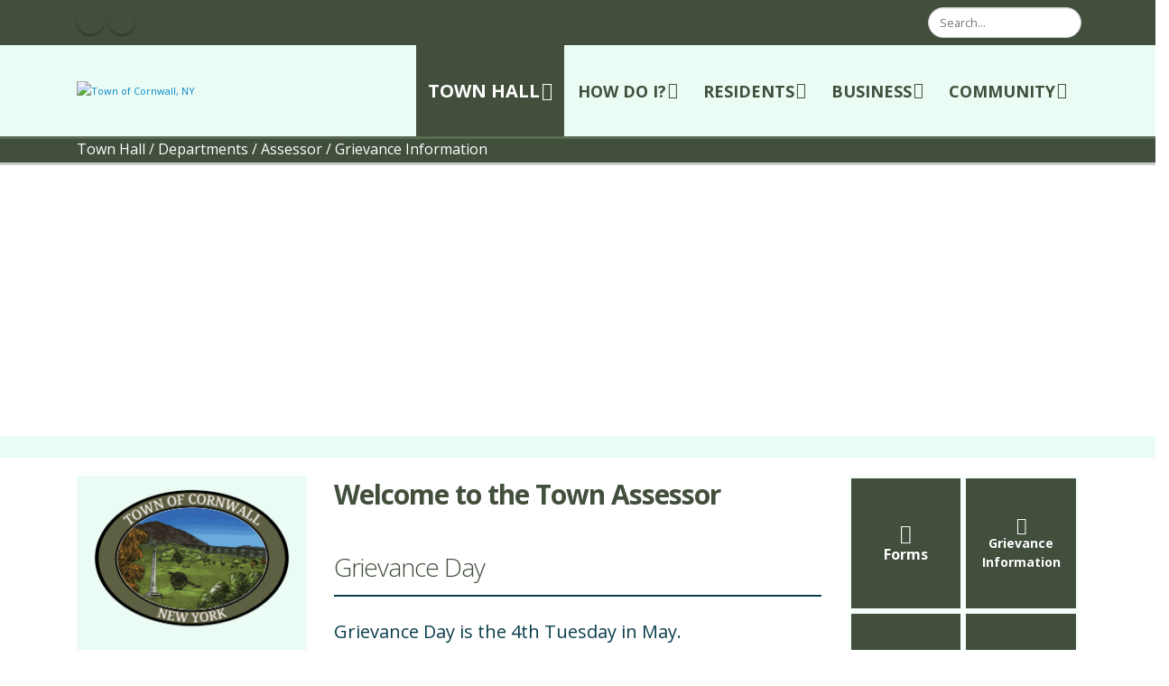

--- FILE ---
content_type: text/html; charset=utf-8
request_url: http://cornwall.newwindsor-ny.gov/Town-Hall/Departments/Assessor/Grievance-Information
body_size: 38813
content:
<!DOCTYPE html>
<html  lang="en-US">
<head id="Head"><meta content="text/html; charset=UTF-8" http-equiv="Content-Type" />

<script type="text/javascript">
var _userway_config = {
account: 'g4uzAJQ4t3'
};
</script>
<script type="text/javascript" src="https://cdn.userway.org/widget.js"></script><title>
	Grievance Information
</title><meta id="MetaRobots" name="robots" content="INDEX, FOLLOW" /><link href="/DependencyHandler.axd/bef39a65378717038340c3fcc0d2a01d/886/css" type="text/css" rel="stylesheet"/><script type="text/javascript" src="//maps.google.com/maps/api/js"></script><script src="/DependencyHandler.axd/ff4813cc0a3800fbca8f0f9e31204234/886/js" type="text/javascript"></script><!--[if IE 8 ]><script type="text/javascript">jQuery("html").addClass("ie ie8");</script><![endif]--><!--[if IE 9 ]><script type="text/javascript">jQuery("html").addClass("ie ie9");</script><![endif]--><!--[if IE]><link rel="stylesheet" type="text/css" href="/Portals/_default/Skins/Porto/Resources/css/ie.css" /><![endif]--><!--[if lte IE 8]><script src="/Portals/_default/Skins/Porto/Resources/js/respond.min.js"></script><script src="/Portals/_default/Skins/Porto/Resources/js/excanvas.min.js"></script><![endif]--><meta id="Porto_Viewport" name="viewport" content="width=device-width, initial-scale=1, minimum-scale=1 user-scalable=0" /><link rel='SHORTCUT ICON' href='/Portals/13/favicon.ico?ver=76251CFjENx4Y0ghnCFipA%3d%3d' type='image/x-icon' /></head>
<body id="Body">

    <form method="post" action="/Town-Hall/Departments/Assessor/Grievance-Information" id="Form" enctype="multipart/form-data">
<div class="aspNetHidden">
<input type="hidden" name="__EVENTTARGET" id="__EVENTTARGET" value="" />
<input type="hidden" name="__EVENTARGUMENT" id="__EVENTARGUMENT" value="" />
<input type="hidden" name="__VIEWSTATE" id="__VIEWSTATE" value="Xb1+UcsiPdguASTZw3MQLr3rt0lvCC7HUYTQSEFvKu7pNHiqefWElnECzaP8zjZmdi3s7UXL7QgfWz3kqPj7VcdXKswjkr/F7SZr2EhcrLBy/cBaHM/hGM/XEN/xgC6lp1gPOAn93qnJiJKUPN3WpqI15Mzbm92qW25N+az5btr5NAiaRD13FILnoEYGrciLcGvL9Hzn7tPTcXVLzGdMnrPPONBWvDNFs9unaKQCHAaY7sWT96+Hu+7qXcLXA9rjMKDkf0EYv2bgRbI35dgvjMY0jJMMbYWbtdi/f9WCOExUC2v4oW4S6WR5XSMSpJtHirCCjZGsFtIIDsO0EYO41uOKeMn2HsrvIbXd9xgjZiiAcfOPDGCwdbywDV19e6Em/K/t+4uLJhS5TWveCrC4fTG1ryHcB/BCoYfWD7pSuf+cGx6a6Vf1ruemUH2E0MA0IRQ+EEwLl5y3VzCY8mlc6iq7ODUILnrSjCDJTt/Pcg8otEa855Vb/npVcMoKSvybjBTkARMEqO+Gyke/deCapuO2WPT8eu7JiPM9eOeD86Lfr7RmUn3xUs919Ffl+Yx78m821v3OuIX40Xo9JeWav0DQ7dQWrm+ShGOrJN0gq/lZXKnkI7VZZ7RMZgiSWlRdXSFkouZ8gMUb+unf9HbjeTMS80htbnGYsXhxOEPSgSb/6V5NETBgY5EP2UuJsl3xG/dvFemJ8j1iUnJcmYkUdfk26AwIHZeSVwO5EhbdngCOv6aBHgVLgUUkGh8u+Jvl1lF3dz5TdTRaP6pPn3rGdp0wyvKNr3KE0DUCV3MrR3sply5ggv8Vsp5GEQ1egZ6/qzdMRM1tTXVauorSlyXiajK48HLNb9W2DdGB9h9jJ4y6SHlel75Y3FwS8YevDM4ZM/n6xLtMdN4mGp1eamiLEexGwgOUwiKb0ZMh+1wfvtM6nZ1/pCTVSc1jLgo0xYtf7uLX5KpGQJrX6F82AxxlF6ZSK6eKjOwUoDduTHYNjLzrMuH/MowURJ4YVup12ylCq6oQkw8Mq0yn8pILs8wqpXcX6S8FI0ignPWDENTThsDjIlV/n+KFcJpNRBNrBZPHRQusLoV+leBSVh+7nqBM2vyLMwXye06PKlUl/wk5afyh7Wqxx8p68hXH+IyewVCJ1tNeYZBp1SxHRZyonPxA0+EJJKter9b+4oIZgoaawnXlEWvKCAT4x/yWB8GW1JRL9IDxqalEot9lG8MxonJ2R2lr9BARXY6RbaFV3A61va1nK+MWSBF0Jwt0cDbK3y6hi/2KcZtHIaT6SzZrgLgn6157XxiI+X9V9YVE+cafxJuYz01yGexoQu3NyB8diC42eTu4KzVmRBDRWZ+kcquf4x+hM6n/GQKrmgghUZTDgXSayg7tPg2R6LsdKALmsPR00ij6s0GTQ4UE8jMF0pgOTejpN/1+O2scpCdrWpPzcO70qgKdZht8FLDldTdvo1OwjCwoHmi856zByRXXTtYcwSY4sWZbdyxMzqO80NgHTSAG1kxB/WaQ2hPujEJHsEklvEzVWniHvhXAzdkQqejhQtUAfhAbaySQxe53t5nFWeUpg3jNHqoAL0SRH58ceCS9Is332tbUBsZGTORa0YqEjVuZW+Is33J1KBPVCYPPEWsz42OJb1dONL87DXYmwuKO8732jxuW8qpoAlt2qiR/4P6Px1O155FNNnyBd4716CDXYkk2I143q/m5IQ+J68TA6x4TdKSvT7Qhy1uG7ooxh1RCN3XtNlBfh+gm1bWMpCmUxtDlVfFaZDzjft7tQ9rIlBvLZnZv2rwUm0xO4n56o+8RrQzg1oAM1il8UoD5BAZc+6+CubH45JCxXNElWy/DEBFnHtItcX+awlgT2h+/[base64]/5eqnDWCMzIi2J3K730LbFdL93jY6mO6KPHZ3LYgxnWNNESV+P/18+5vaX8vHU1OtzHSHWJ7RoPPjG0OybV+IbZIjqtcstr39h1ELaDg1TCMUaHQkXRhKikUmoiyWvLJI/Nze7FqGQrvXdlj+rkmSlKr4H5wtNQYWqvqelI5jnyYMsfXKh2Doa11JByOC7RoHwe0fO6ZNlyGiQG55yal+WR1gsjG8uhePjRfKccWXQaPgg7X4CUq+e/YnraLxQOsCxweJNnbg+pje9FqWpEM84mYChDYjCOVBJ4I2FpCxPuM3fs2bLwdYkShbZrNlXDvbgZiD0N+r7dy0MIFagrtxpF+GRekYf5i3WZOB5Jb9OWRbatKTzKBVhzolVTx0MuU9UIpgCSKdmZ8iHtuj6aZSc+0cwMEa/Ufh4ncbZye3kkJK2eHakR3PuM+lm5IglsvsNYo6UyXH9PE8wIIdHA7U+NzVhYgmucO76tqbt0R/vhvKBpKFFUUn96De8ltE8DKkS/zRa8IA6hi+ewP764zk8b63v/xUR/mlw82NIDyQ7ufKZOW2g1TExzGB73p9z2H2hTYti/xcakXAWcbcNXHQd8ciVd6LNjJOou1gVf9mh5vH9/l0dCNgaX5wKcO7sUXxIiA4vveL96WrsoEWXbUdQziyMxDXn7ti3sgbju+8yq18dDdmmBLm6nlRKzzZYnoUfBAjIFlhY2K9NsnLBrutwSdFvoRn3ercoEP9reoJax1kf5QWEOHdqbfPFZMIUsLYnT+ry89cdkwxq4BcCRDgbwE2rmoKsE7cuXyt+b7wQsMR7fBGgvm7D/9HyF6lCwGgTgmI8DDZbyMtTle6nslOZYEefiU4ynSJpZ3SqhHHPffZI0bxXUVg0pqumYu65RMtAOgZW8lgjBt/UO49S0SSBQJ9ZwbJwoGwynhTEshNYEJMszHAJEuA8q/8gv8Po7OENEjR+X64pn/tbmjsAZIsxCTrjY5Yb3q1SuH33a3sV9E8xtNNv9Pa2loqhLbnSh0GeUFOVrMeXa+zmCP89FqV3S7oZyOvdYPBzQBOh7+Qr0ZToMRDIYS+hx6Xu+4H4+Z/[base64]/NUt37GCrXf3cmOzBe/ycuv+jvaMftePXqL+E0EZgCCiQR09Y4YVCMRkqAOOuPIS2oX2DUt4Q1yrxm8UVrvOyzwWWGRvtdBjyRoZb4f/w6NZJ8jH+92wjqdkhl46sMzloggBzL3tWG/msiFWNQGHhbbixgOghIORskLkRBuVYifBGrnVxA5EzCbUZhBryDdHHvlEw8+eqmhcPGYd9jA8XeZVbN48o7CpZ4I1gSyQ05A6WjxI3l55UW20vKOJQG3sU7lVg3kGqyBUxJb4cczA6f6r4/Qs8A/grHmeA0M6mmNdv7L7HHcuibBV1iZRkVCKgEca2z2Ip0tfcmg20B7Qg64tnZWdV0YAN6yGTlSsYck3GWV1/gjRpli18KN3lngN+SZKzQY4xOMH+M5cjcuxVUTbn/Wmt694k3i53PeTCIpGG1htd+MfL5VOXPFkW0C0QL0g/6NWUz+XEjmASz5b9KwhF/pBnNFG9tw8rfpfGsJBHcyD0Q80p14HoCWtngwgABWTHhcXXBjtVM1FDb1VchTeTPo6aF3+4dUurUvJzIGnAcZg9/[base64]/wMF+u0SwjXxUV7oLNJ4AVX4CwJDiZGOqsfT253KDGSB8Yr3qmrkiHfa61yOeOU7wXma0RgQaigXK+1mT4+ud7KQxXBRz1B7t/FR8vGZM+AZj69QmuqkG9xBjOkogwKfFD/paLrDldfn4QFBhPnLRvDhswbvAu+4aoxsNjYT2BBICfYJH2nIeGdDFG0nvq/21X6tfDB6QStIWvnxJL1IAZUHLPgBiBv1BTNJRLpYMERG9GgmzfH9HCXWHn44N8EsRu9BEP/BfCcn80IWgK9kz/27rrxBS7zwJI3f5fkB9G2DRs2ctX661GqIbfPiAheqEbC6vH0sEGflgRTSJd5yzYaiulDlRQ+M4k7DV2ujFi55MbbAS4Hfaftxu4pGQJmqCAsvW5FsvjVpMErhaWm6x+POEm8nZOkoFOiqXpXJenTKiBUoKjW4+0HAaZkVgARkoS/ToMiOu61FstkUvhb1w/ZDkuJ9CiohvuZBoRqVhv64r3dzHuVV4OCsIkp18P5g35W/ibFu5SyKPsjkh3NW1gtadq0bRntlZ9Cm0/WGs5hN5Q6c7NR+y2lK8+cvD+0K7GxX1aZHyqQZExk+aFcF/9KTa93z7GeZWVEp5r/I+XL62hQ+2JzciZYz10eN4zD8l5kT+XAp+S+dcOZSHvOmoFwoMs5EUgGaf6rSZzQRlCPgAwoAeGgEHUPkdhTVd9TvRZOiNUwxqV0KMz4eatC2W79lqKDU1fD2Rv/GlhBT3/BtL724ighUbpSr4b/NtO5G72IcTY5clfk7YVOA+h+CoQu/9Eqd8EM5+k1AG097BqBBgdY+czOFkueI/8qzNyAsudC4+5NUDTcDFs2SSwECdoYX0g5QOwwDEy++7H2Yqy9HIQkMCAFet1h1UIGiA5Wmnop6boKzyPB/n2vjkBkdA7Tjxi2yRf4fuc9+yKF7R6/ypIMmm245rIOqgjOFZm70k5KhXTIjvwfl7jral3rG12H+XG+KB2mf/pkLA0jr+CsddzE4VcdyNsTdJucD4V2GLSiEq9CJSxfQR2qONbQkT3q8PlTIRROyBixMeIOafr/OR4RAp9aZrry/rr+b1c/Nyq+jDniAKbFgT33cNKFhglEJ2nb50jhvOr5gmevOrPfXf9phq69pN6mScwT9crmZqiMDr13KbZdVaj628kCBhB6/AqdRlxRmDJC7FBPCAkcmHxIbImETgSCzFzX9sz/Ir2RYTxQUqBwTT+UFGTaBzzrQ9VIXh7Rs/XSIGzNeguypNsQw5zvDP4INcFcSqoN2O89OlDCTnP31VOdPYl1TClJ5uatYh5tAYWeCDDrCsPyEEVs3HVwCimgdHZHcPQjl1yafgQvfG+0XJ+NPVLOCiF4ajdN8nsWDiNHXyonKajCbv7g/jf7gQte3bCDvaG2lWM2jKXecsW0XwLqvsX5G3+i1Q3xCTjcdmIMR+Tb80zwWMsLA+vO6xljPG/9k7Hd6xwl1TXnK3mJFWBDXAAlcKi3KHLxDF4f1BGbtRURfBUPMxH4RBLT2GFSJ5JuT/1dpv08UlJokVDnQuEoaUcN+kT2chpXTLfXbxouuTubZxt735d2rsiYj5FIyz0g0s9Kg7Tx7hLFQTsfS/xTSlbF780qUYtBbYP5lWX7xN7XMkIsHc37K7wH9xNOo9heovTlw90w/Wt/fCLsVXY57VgxdTBq5hc8e3doP26S6+JaCO+qfASzP+p8VT1oh5t+5kDqLC84MhITHSamQwxZIxdtlZtnSrNE4JSn0wB9bUgwkaQFkFqd+OIKtsrdor8httVAHlUuSWdNHW/R2cssSca2Hywbr9uKwigJCIWNJVBU55soJyTVMKzLYSSDg8wtQLmMnzlXFyvokW+VEVMhTYZd6zm2DjtXr+BY87aIwGmJoTV7DAdICiuwlezoNUfzzxxetuf3Hs0or5ic7DZ4X/IPk7tUVF/BQqySGmuwxm0+ejBpXFa/hPP6+pvZ5zggzy3aoT76q9YVDLIiYqQ9G2F25HrpVaoJYKF/M/lEKVpcSgX771YnfD70g01jAuRh7z6ofEkfLC2GcL9rYhJgIZOfOO43wOziabmJbKaZG3w/gEfoxqZOFiQWwJrngA6X2QP9HWD3A0OnMSUY3MGTYzA/CKduWkyvZg8IE72mcLsqE0yzkwtvEAFX5Csfk0OWyBswLVP7djJ2g+GEu7Ay5gCrKjEAR8OjV2/bXJLUbV02G4miSCmzRwWtJGpsaGmJWvK8N4v9vTpg2L27qUjDxnMl5dUB6wHu3pWdFqqhYINbR6ltakTfQm+/SBxYQE+WW12wsCJtlHhS3DJyPDPdN3Hws8G9XjKdjC5v48Uwsh/Z31GqfERZARx2lhtRcjCuWh/uwIsVcjzqMj6CCj2KHbje0Fyj2eN1VB3P8I4EN80sTPww2Yf6W0sMjBvp2xY4dSBclKS2xyWLsYut7MsLY9/sQnzdSBiC7pF2uiFiEdmH/VN6gr67aFsJfm0BYMsPGSaL5t7uXyWbTGmgzJkSz3XIPxlLB5rNKMnVr4fXahaplvHSzH+tp3UHrx6eQaK53h5M70gtTQ/UWMptXg0nDbkrrApdJdpztEqBQX6ipp/+KVlpIvEeVTgKSCaGK5CwGnnAaNeUqx/RWg424aqGUtwXkTUgNoPSyLHYazcHpcmraOFlzs/2ueDLshD2JUPJiTwwsriIqK0EyGl1dfQNqIb5wjNyUZ2AgDQcZC5bfgt1hznYnfWGFRRLWh5eFviL7n3Ld8gz4AfYiJSHykA2rhywebhTG4q+nirDk13tw5XPAPLaGJdv87dRWMpjiF89c/bCPqqwlYAzFx6jQmQ5DCvUG2dUinAth9TEiL1j2MrokTvd+5O7gpzBVjWk/RMTk1qUgCA50p/jMFSPQgBzjoRvTZPXBWfA1hGXnGJVhyw7DGT9hgrUJcZkjUZavYggFzwW5OshaHQBSVWJ7QCH72W8WRtyIQW0O1/O+83W1b2Cuc8AfwdwVqW6EifbrHP7v7o7CCc6RtiJymJlJpknVicByBxHcct+GvDobjH9OX9SNCsYRoNN14smXYFmVePLMJJqXyKlLPzdRth7qQJL2wDjGS5qzUGfP7hD19SB5nYsOu6Ht3VkakHK3HoGXiq9X1D3Igg/w4c+VNpSF2Dn/+4gHBJ2FR1h7+UG4pG/FPY/e7JTYhP+meONl3E48akhPyQjC80/R25UXH+9R4KNPt0ceK5gqdkYrnqEEV43PJ+SgAq+gBqscLoHyFOpkCGfqUrXbcnsdDuFVPuj545vxI2QWLPXdN9+KC2dtbo5SkBla2kv9Pk46U1t3/[base64]/[base64]/jhvZWpwd4JHoUwrfBbW4NTKTlNlMCwYOu3KeWYbCdzNHBaV/ZwdgT7HtYm5dcVZ2m3tBDXy+TTUaWl51mnBS7My1M8aU5i/iptQjwiK1VwpZCHCTS0tkvGMvRDIvqdnf06xDgsc2Dh/dITtsl1KpQv3BVoOJNLlZ7VXMf60gKXelu9ah68Q0hogfTCZzIPhd0Nv1I9j20s79avNXPF8BSMbjMKo5BZKRY2dy591U46sGplrMvhwDj7yxLdaKUVt0vCBN3xxERU5UiciAJPdPrjFP/SO4x27a8UNhzeIlqkieaa7lTwbkAB4FGqr6ZQdf1DexO/FS5ypnwAZ3BlPjfGjnZ9R0lVVUCUHBscxbeqlSevrpvdGNrhiLysw2OB/PkNfFe+xKzMkpI15AcXiZIBXRynhcNdU7iLUZjqMD7Jg5fSYoz2OCL1INzueCWSE3CjkGFFJYuWAOgc/Uu5M+EmSHnUFHC6wA8tbMSZUHhn0lgyqILHPgzfBjzVzwnqxiUTjJLpMRWoW/5HODZSb81QVK57D58UJRf18EqQqBHAqWRm76q5gEoXThGYmHr6Pi9f/wyDL0L9cejUrERDm8xTplwrQnioJl2a2E+oaDuNMpfPwZejEPe/mj4x0TsklnrltafT6YqZJHMjaJRtSjNG3affVNEydlK4XYxg4I5fOA35ioJx/PwkjyL6X8RtUBe5kdIt0FgjZ6T8LMERQ7yk+1K3Jbli+l9MbwV733Il/IFM8VUqueOgEKSsmVXVBXEom9kpG/[base64]/AR78KxkUy9SV/pOv9Rixfbo0035FgZg/gw8ZW4o+mjjCJn+pX/zOAVoTyoJOh0X58pGeYvn1wUPw8uFCdvCSS+2BglxIFdlH8BmdlX3NRJzsZPZBvYMU3rvKhnI8vmwGaO3pIAuGovjQCjxkiVWfwQhwCGZK2toYzY/ba81eL5KOTgnT7+WILVGz3BCF1Hx5NTzj215QCKrKYpmuSOow+oV/pZKnUpWrWIUMLfHL9P4OCOpQRFTSNGDyGFmMVz3N07bELXcw2BrF16/mcvwWibFF2UnzF7l5cqwSemxcFyQro6MIDqBY9nU1ZdVzS+CwMe7wZ7USK+R4Ch76hJLVJnMZ2xJ/2P2g+FUNm3gXPv1XcBxPPzWk9VLvGFpQL5nZzPPS7FdHiDTzCY0zTCKFc+g8IeWwC//h3WrNqtIhVlv0rjHDZTDflhzJTzpLGHlUQVce/pAsfRTv2clGi/GVgM0c2NUDDo9nBcqMWZcxE/sinm0Atv3Naoohj6t8LuL+vBFeNiIZHzDNSsiE9KjGiWrDh1KvpWLJvBhcbI0JAVt6xtJ1TVmcx+K+qA2hROpos+4iG1C8OOnTCUgzmBPtFZDT0cqM/ZuDvZsga2eMwbTyjjAzKQLF9hmn9AIEqhWDbCQvuFlrT/RYXiIcRdZVvx7nar+sqj3IP2yRkZyqIAhDr1ZXj47JqF8pNKJfl4HXLqwJWdrAX19U3xjshwKfC/kDyKnGsIqPcypXA1ZvVKkuxp4OuN+EiNCWbIfyukR2XohxFJv2vt+550QvN/6qmmemu399qpj2KTRIpJfw89y48C4kCxg60US9fIPqm8J4OrIpEQcjfBCZxicQHpS3Y6Srfcx3fdybYyRIYPYqcBxhG9X4EhFwLOkYoCa38f0QP4xeoCCzB6ZxRl1baULgmraIwhWtcexrOREvJ9v7VMUUb9i91jsjPyNyKKVy6C5WYm69/VnsCA57zC+wSssh8ARhbC/TSg1yk86IrWicmLaMtezJs+gZzUv16P1CU/9jfYtpcOmCnMHzA1DKSInE+N9l+u+napTufEEg/UdCCNmwui3mAlpp9gd8pK8SOC1WY3UHJlxENhjOfYrF0xesRkRxgcGfqQlJCu45GAgdxJSeAF3srX7klVYK3Uw/tfbZPwrp5cwWNvc2dpWrnFezlADLGc++6c6E4MyTXcG2puSiNZNLRZiJBEU17kS+tGO9WGzdLY5eXMX7vL4E+Ciohjhgxq+vFMdh9juwrUGv9SXH22TnylMFIb7Uu3IgiWL2PW3iU9fAhtwb42A1taL0r/wrFTMo4u0xS34tmXz4DuFBXhMbyKTQX/UhDpsu8++XPcM7sSoIHTLUSSYwj1EqZbhNwfsWszcl1SXejKF2b1A0kbnAhL+4aqGtjHzT9GpUJqfQwaZiuBeqeowjfI5V3UPUtApNVE3itdJJmfEiR9SUBOTZHTOK02oIVk5V8qulMr91pViEdkBxuPEh20vVBRz44p2lZJYTEuY+0o1X3sObeVYl9hQl3UsaWot4/EKcS8Wb4q2IHErb4dnmuq/BkVJ1H0ZUm8mM7VBNW5LU7jNUnlutJpAE+Nd33C9Mgo7F0nqKgfFUreT3EfKNjiw2NGYtTlOlQhiqCbfblCUaPPtvLeAJqTqFZjSqz2C5BgKYsg+2/7Vz5cD3F69JxNLZ/a7L5K9nDrBeB0Y9y2hDp2Okq/[base64]/PPF1d0yMm91pKbDYFA23dxh8JTTVdKgxUokQPZpS7y2J5Qcw/Y55NFXGJsr5SvtBt+Cfcvw2B3NPsUvNdfm99dBLqh/paoW8WZJLciaDhHwvTbBobING4lKNw7RaE0T+0WymVCN0fv38TUG4ckiACaY4MeEByPV7DllxqqWPxIbxjN4JMFCbBSZ7CJZmpuzQUO0ZqyKjZy4dPJrO/0AEWVR09JhQSCKp8efqIsRLs95sFaghDJKMXUOqDI36oOhDpJ6UJELPzd3kdLlnAcNfFUD9Dh2I52NrqB28Y0u5GdHXFjOEaHr5se/GmRMxl6MiqmHlWfmQLGyGtq7tivELgjI/ogQlhZtg260jTecrt7jLWL8lQgKqWh3UEX9ix5nTwVaXVtP34NXWq/KlTNgJwx7Z6EmMQR3n53EaD/EH54qIM61HvKg+SyDgWhtoVw+HZqyGsxh2+yjFnciq2hpjetpYVxGeH/YWr+CP3ZqMWjL9XeQB2iTAmTGPDdZAglmSCRs0q1GjUjEVSxVl9PqvOkRmEhnYVHI28lZUzYr1h5KdZgM0Cu+p0t1EUhiFQMtDIcokl57GewuLLJdVPmNyHFrLOP8uClXgNlIKwX0BxQ10cfBRKjolymhElEGsSvsGr0bzo9taySXZ66HD97oJ/+0Nbk17meFk+rDGKjQKr0Gg6/2ybLfcS3RNhss/a+Q7mfLLZanFdYYCrIcSjL0Q6OI21du6TxQwmVDl21uaKvOF9qjM41P156EIInQ7x9K6jZdSkVlAtipXQ0aFG+sK8poEewCJUTA9GarEKnpaGg6+zlHFzmmWYlf87+b/JjbCxCJzHwW1eTClBi8j+SPY+c4+oAkCyrEwSsVJSJQE3aMdYic76DRDh1k5sWIqzwZqMYqwuXiRJ83YbFq5tBVr16CSo+66ovZ2ioFtsAbW9BBLDzUeaXA/Rz1ncr0dEUhiAzdXZIsPykGG0BdRbA7krx0MyYOUUN3gEj9N//1RBKc2ifm3KUYL66zZaxQ7RJf9KN6RJAoymWElryjaBdqtm+pDP9dAJKy+ySxGpUmnIhU1/mKFPGH+xQ4eQHx+tGXP8wIK+/fCPg3dD3rbGha5z1T+r7/DVG8xcMMDig1AfPsLRf54Dc1ktjqNp5ZbHV8S3uPlHAjaXnLN2bsCHOSusryObQNg6/T4r5iGfp+FaYKyED94C2avb2aqGMC9arglzJjzLGzuAHbuySCo3DSQfnKpfGCpTh1eWfhCHz/syu3Trpa8mHaGHP8MWJKsOhhQEhMXKn7xEFfWfEnmeQWPFTkhspdr6JtLimQv1sCEOz3exVAqdU+C9tQsWBEYiXjHewV9VnQDBxqzZ+Rc7W8zNygaN0aIPW71MMuVpebqh9Q4CxdASQPATnU1HnrQ1MgrtZErrJAe+7oF04GbxwwYd3OA7LHc/C31uCI4ciY6T84WLyIuvQ5dNonprRVjJgPgFRRmkcybZ4Pmfj8+gz3OSWrATMERXk1h3h2c7BQxVmXHRo7x16egQftjX4B+BUR3DkfK80GQKkcx6Djm09Kkel94molRbeN/8z31oNUs+t/aAg3ELoEqcg91GWynGoGS6eFUNnjHEU42zsK8OiCUsibcxGcFtynwgtyWSIMDwQdKcAU/lzEXH3HDrfKZbSANMTFO6RP3OKzz0Zy/3MkPJrzct7CrBV0fniEcWXv6cww1yDcGduju+EA2PnNESyGe1929wGY7XJCXKTFv9T4kIjvntHNy3Rp9ZjpztMzrpNlJN5AI372kcpQFe/q91FlZ0z5kN9UuEUSQK7X+o8OJ7f//3MalO95vCdoQvcx8T9cuku2FZq8uQjDEC9Ej8iSLaPkOZIQ44EzN2VG0aF0XAV6z8dqW61zntDlCBPZCg6MJp06Gjk3oRyhLakjd4D7YvCzQ0tt+ROg2CTWHnsDcFMHNM9CGSCRqLNKsQiMaFNz4wwp2CBwr/M5ayPRiZqMLHfGr+D0JcLdhuc8DP/CTS8fCmf6cMKdfAZPnIfVAgQLhKNQg9uMjMVy84SvH4M/5ooPdItGjAj+cZEVPbunuTVAom9cJUFTM7IWcP8bXxQz8oytqbTwBeCheH/MvFLeu1nCBoQDyFc4CrALG+z4Wu6F+20GYvH1GMfCyKVWFI2CL9bj2QMeDVbNwB+p9dAKckKUlgIcKsZSkoSbR5+3r/Rul86DH3ju9AbqlWeEA2wp/im+Vsp/moceYnOBAwUQ+taVc+UJVFCm/VdZl4D80pbmbTj3CxwQ7nDlnba6xCcNSge69gdzWsXbES4ECc+Af6dv3qGvvfj2A6FwlOP2qViBoQ44w9Fvx02ZZTR52VUCEenaPlQbRDVVvTexka/MInWed6Yn9Qg9NWQAP1qBA2zDrHFqwXVMLEwA32nbtgwE+HXuSQIU3c5kWYajfkxvRrJmGtY+blq5vJ4EhRXL3B2JGNW5WnRjZioGnhEPWMBuqPW8/JPD90J2XWTQH3+uLJJxtNW+OIJB871Yo7XMlui4vHbo5JsBw7+l9BNg24mCu4IuXa5gF4Vrd9QV5t7d2wrPzyAs1tguiLXdkk0xqViN/BzVTdx7aM3E/xdNfxzgE3idyyHO8noPmxhJ8INCEoKPFaLXmzTg6V9QqbMZEuSUb/KpmVoSRwNl7LGU0ISQXqEc1sTHkroag38JcXUTITIlA6Ku64u48FC+DOsl8fayPwtjqP87T+ehAG4xybcqZVE5w/SLYcoyYIVz8hAnesxaP1j0wzVRpoiJv8cfPdeIL/3e+q/myC68nBIKl7/ZC/4KOFmkewhzgmy3ahIFoxpp/gn3WrWhpZKnR+PlrBBgvNAaxEghHPcvh4nqvPAQP+CFJXPGDhQWkh3lCpjGMkq2VPeAmgTNJummlnEZqRkQW/50mc+JwGcA6yjyrLx13/mYJWVmU1tZwPJ1kYS6hVsUbfeGue6yzDy2mFRyruu37tJM17RDvC0+yKywo7E3JlfHSAqi7V6YaZejzE/5i2pilnF5b3lVeo9ElgcndhnvRRlZ3jkGf8qmn3kuOVI33WSTNTjze+ZmO+lerqI41fiDqT4ebgZZO+46S/gozL/l+zaJZz5Ko1lbf2nH/NqZjKsyEITiOTZQBAPOr8VN9x8YB7cm3ze96q8+/ZqCyO/hIDhbeMXwl/ED5JN+tlpttLpPOYl5rqMIfJicIdNDmFyjxPOI2xu3nyjj0UBRaXECnxuhi2vhbeqEkHrDrj70JlJzLG25nulk+YDr3XEuRgaU/seLdX3VAGDQEYtO08rj+jamjKBWEzEcMiqhCAhygFlEQ6yYXYyA/++wn5Pr6LwcdkurE8BkIsLdIWieQP5KdQhkhujsqGPFOyLmmchk9TU7tk4OrZb0QynD7/0DEgAViTgXPHPVr2OEAVixDhMdm8WmklUO2BaZr+PH7Sc87MVPO5pxC5j/+fun87NYAFW6XgJ3MEwV/T1kco72OpWLYIuRR0RjqRXhd1aBcZc3s9efOO6XO4bfd9zweRbiBM8XPLHUXQU+sVIg/lGKdnqXy+aSDAEOBjFlS8wQj+mMA6AXk1Oot4u1gvKg28TAYu23/+GywE+RC7DwN74NKqzg6JiL73EX10L2S0XNOQ437tMLVDB7+RO0VBx6zd8LMQPtLG7hhR7uPzOY3WXNaLnkZ6OQfBh69g1EqkNfDNl04EW989Of/[base64]/VpyjhRe+vphDxV1/nN7p9RoVEbeQxYXuEz/Sg+Na5kjQbQliUD3rylhGoHTWrxTeQcKIzFLSl/49RZTn3KRpTG83sJLTtS+927Tvhs0aUN0JIxgWMZc+6m6MFSJtgmk2bc85LpHPKukQrXRo1PJbMsYxGBA/J+3TjgXts/4nPzcsMgh5pjJIB2BBSGg2qkobMdPYhkmBgEJKPFAT1eKcAVc7HOXxqIw0ZI02v8h5dxZd4umk8dG/XFd0DHq9i/2bsxPGxP7hzclG5cwGb8OCbsX8qd7rbr9NQa0q/PYIGMODlj7UvALqZ2oCYqDetnaXTYjbaTeteqXD2b6TUO85FwsxEKV5ptxCrbumd9EeatZQgr3Pt3dUdI7oU8QpHnaKD+XZw8bxfiMOiScn/5ES5Ig588LHBCoJGZX/ATssqiOKJR2Fi0F+/8gvnbvr43ws9KlAhfYOt5mqYkYv60BNbwr50Ff0SQrGjGeuI/Gp2GmBSnGk04XKguJ1QmAuGKs/BAwKNloroncERNP2mD5sA8w/Uu9de/xzakXcFt3g99TvTbSVn2C0/IaNooog6zX/A9deqssQUvIoMxso6l7RQiTnkCqVf5VLsu8L3UJjZ81iOmGzEnvPcX2vWHIjv6N10IvN0p2/TqgqUDznD7ijBoEwMga7GpNzAn1do91OlMzamlnNkR197VEy910Rcka/95TGTdGLojbHC1TogY6vQouad4nXuH14486Ej/22QGnxEUJ9NLONx6xSD7D9yOJfmUEL0j7Wfiqm58apQnZKGiRrNB6Ln+u3HyqbFqurQXVEgO85RDDNQYbA3PuBE+8C4sRjTX2UDKQfvhHByALERLX6t2NPWTV8g0FjXVw91VoKsThj/yhe8TjBTmHjfYRNWeWZt88pphdDK9qhozIv67PGN8MjHeheKZiOOjH2b5+JOzRBey1lfLf4SXB2uVMa5pRyFL5trmrQP4oLAlEFkcvvdZbVCq8t0Y2gedgrZu7UFEulKHALKYXoEtH2Io2zCt6BT7N5IDjsX48h6o5+poGGLG2LpElpPAHlhlScJiOqWS3/Cna6HpW3HUhOMAbII0ZUaAnR+FoDsmrwlPnKacp4K8i25aSHRJC4P+eAZYX+tYhABGvs68HIyi0ERDvuyuLE+K1EWlO0PEGAG3ZrkThgH91HKpFdzUsf6BJsTAZARtZJjwyNV4eAgBAZDSnTcWLnx6F+zWi6KvyBuFptXJsUQoHzWDRQ==" />
</div>

<script type="text/javascript">
//<![CDATA[
var theForm = document.forms['Form'];
if (!theForm) {
    theForm = document.Form;
}
function __doPostBack(eventTarget, eventArgument) {
    if (!theForm.onsubmit || (theForm.onsubmit() != false)) {
        theForm.__EVENTTARGET.value = eventTarget;
        theForm.__EVENTARGUMENT.value = eventArgument;
        theForm.submit();
    }
}
//]]>
</script>


<script src="/WebResource.axd?d=pynGkmcFUV1Xxg_EBIdnJSwd2DpC4adxvXboml2uXV_zLIt24KR828h5t5E1&amp;t=638901382312636832" type="text/javascript"></script>


<script src="/ScriptResource.axd?d=NJmAwtEo3IqV5iQ94hGhPjZqlwOT2KYW_lCTd7Rf_7P8SJtxIL_kYCJPVR4jQ7DaMdF7XrClbZpd--AFRAImBnj-lmZkfipn_uhoDwZ5iuFkBrY0v0gwTPv9gjUCP5FzmZwY1Q2&amp;t=345ad968" type="text/javascript"></script>
<script src="/ScriptResource.axd?d=dwY9oWetJoL61dUsgYXH67RslC3JK8fck5pSIAbGgc-1XLE9UaSSCr82hObJL0SFjBCYxd-qSh16mZwK_xJ1lV54NGoYESvwMQb0ImVQliCQ95lTURi1rgnO_J0jxuaCmrAiWJp4MoAOtGaa0&amp;t=345ad968" type="text/javascript"></script>
<div class="aspNetHidden">

	<input type="hidden" name="__VIEWSTATEGENERATOR" id="__VIEWSTATEGENERATOR" value="CA0B0334" />
	<input type="hidden" name="__VIEWSTATEENCRYPTED" id="__VIEWSTATEENCRYPTED" value="" />
	<input type="hidden" name="__EVENTVALIDATION" id="__EVENTVALIDATION" value="MBSnym6araOaRiPbCJVBpy+ne476S6gWH686SPHd7Ld0QZWvHHipGCXnQqnQKYbNy0CkTadm8vwS9w4eL2VDPEJm5Q5Edgm+9++Ln8eVJ6U/iJopAoiUNUiiSaIyg4NUy+Yll7eKtLmwfrzWqjPHfQxGyazmhFVnzpA2EbeK+dn7FqaiDzbR/BW/2HT2zfhiPu6TfA==" />
</div><script src="/DependencyHandler.axd/58e81f2fc199bdeb73dcb456771a542d/886/js" type="text/javascript"></script>
<script type="text/javascript">
//<![CDATA[
Sys.WebForms.PageRequestManager._initialize('ScriptManager', 'Form', [], [], [], 90, '');
//]]>
</script>

        
        
        <script type="text/javascript">jQuery(document).ready(function () { jQuery('#login').find('a').removeAttr('onclick'); });</script><script data-token='loader'>jQuery('body').removeClass('loading-overlay-showing').removeAttr('data-loading-overlay data-plugin-options');</script>
<link id="font" href="//fonts.googleapis.com/css?family=Open+Sans:300,400,600,700,800%7CShadows+Into+Light" rel="stylesheet" type="text/css">
<div class="wrapper" canvas="containers">
	<div class="body">
		<div id="SkipContent"></div>
		<div class="mini-widgets">
			<div class="container">
				<div class="row">
					<div class="col-md-4 text-left">
						<div id="dnn_HeaderLeftPane" class="DNNEmptyPane">
						</div>
					</div>
					<div class="col-md-4 text-center">
						<div id="dnn_HeaderCenterPane" class="DNNEmptyPane">
						</div>
					</div>
					<div class="col-md-4 text-right">
						<div id="dnn_HeaderRightPane" class="DNNEmptyPane">
						</div>
					</div>
				</div>
			</div>
		</div>
		
		
		
			<header class="colored flat-menu" id="header">
				<div class="header-body">
					<div class="header-top">
						<div class="container">
							<div class="header-row">
								<div class="header-column justify-content-start">
									<div class="header-row">
										<div class="social-icons">
											<ul class="social-icons new"><li class="facebook"><a href="http://www.facebook.com/townofcornwallny/" target="_blank" title="Facebook">Facebook Icon</a></li>
<li class="youtube"><a href="http://www.youtube.com/channel/UCkNxm9P5jWGlV3HlJwGZfbw" target="_blank" title="Youtube">Youtube Icon</a></li>
</ul>
										</div>
									</div>
								</div>
								<div class="header-column justify-content-end">
									<div class="header-row">
										<div class="gtranslator"></div>
										<div class="language">
											<div class="language-object" >


</div>
										</div>
										<div id="login">
											
<div id="dnn_User2_registerGroup" class="registerGroup">
    <ul class="buttonGroup">
        
        
    	<li class="userDisplayName"><a id="dnn_User2_enhancedRegisterLink" title="Register" rel="nofollow" onclick="return dnnModal.show(&#39;http://cornwall.newwindsor-ny.gov/Register?returnurl=http%253a%252f%252fcornwall.newwindsor-ny.gov%252fTown-Hall%252fDepartments%252fAssessor%252fGrievance-Information&amp;popUp=true&#39;,/*showReturn*/true,600,950,true,&#39;&#39;)" href="http://cornwall.newwindsor-ny.gov/Register?returnurl=http%3a%2f%2fcornwall.newwindsor-ny.gov%2fTown-Hall%2fDepartments%2fAssessor%2fGrievance-Information">Register</a></li>
                                               
    </ul>
</div>
<div id="dnn_Login2_loginGroup" class="loginGroup">
    <a id="dnn_Login2_enhancedLoginLink" title="Login" class="LoginLink" rel="nofollow" onclick="return dnnModal.show(&#39;http://cornwall.newwindsor-ny.gov/Login?returnurl=/Town-Hall/Departments/Assessor/Grievance-Information&amp;popUp=true&#39;,/*showReturn*/true,300,650,true,&#39;&#39;)" href="http://cornwall.newwindsor-ny.gov/Login?returnurl=%2fTown-Hall%2fDepartments%2fAssessor%2fGrievance-Information">Login</a>
</div>
										</div>
										<div class="search">
											<div class="input-group">
												<span id="dnn_Search2_ClassicSearch">
    
    
    <span class="searchInputContainer" data-moreresults="See More Results" data-noresult="No Results Found">
        <input name="dnn$Search2$txtSearch" type="text" maxlength="255" size="20" id="dnn_Search2_txtSearch" class="NormalTextBox" aria-label="Search" autocomplete="off" placeholder="Search..." />
        <a class="dnnSearchBoxClearText" title="Clear search text"></a>
    </span>
    <a id="dnn_Search2_cmdSearch" class="icon-search" href="javascript:__doPostBack(&#39;dnn$Search2$cmdSearch&#39;,&#39;&#39;)"> </a>
</span>


<script type="text/javascript">
    $(function() {
        if (typeof dnn != "undefined" && typeof dnn.searchSkinObject != "undefined") {
            var searchSkinObject = new dnn.searchSkinObject({
                delayTriggerAutoSearch : 400,
                minCharRequiredTriggerAutoSearch : 2,
                searchType: 'S',
                enableWildSearch: true,
                cultureCode: 'en-US',
                portalId: -1
                }
            );
            searchSkinObject.init();
            
            
            // attach classic search
            var siteBtn = $('#dnn_Search2_SiteRadioButton');
            var webBtn = $('#dnn_Search2_WebRadioButton');
            var clickHandler = function() {
                if (siteBtn.is(':checked')) searchSkinObject.settings.searchType = 'S';
                else searchSkinObject.settings.searchType = 'W';
            };
            siteBtn.on('change', clickHandler);
            webBtn.on('change', clickHandler);
            
            
        }
    });
</script>

											</div>
										</div>
									</div>
								</div>
							</div>
						</div>
					</div>
					<div class="header-container container">
						<div class="header-row">
							<div class="header-column">
								<div class="header-row">
									<div class="logo">
										<a id="dnn_LOGO3_hypLogo" title="Town of Cornwall, NY" aria-label="Town of Cornwall, NY" href="http://cornwall.newwindsor-ny.gov/"><img id="dnn_LOGO3_imgLogo" src="/Portals/13/Town%20of%20Cornwall-home130.png?ver=3m2HdczkIgfIgE5DHGB3_Q%3d%3d" alt="Town of Cornwall, NY" /></a>
									</div>
								</div>
							</div>
							<div class="header-column justify-content-end">
								<div class="header-row header-nav-main">
									<button type="button" class="btn mini-search" data-toggle="collapse" data-target=".search-block">
										<em class="fas fa-search"></em><span class="btn-text-indent">Search Button</span>
									</button>
									<div class="search-block collapse">
										<span id="dnn_MiniSearch3_ClassicSearch">
    
    
    <span class="searchInputContainer" data-moreresults="See More Results" data-noresult="No Results Found">
        <input name="dnn$MiniSearch3$txtSearch" type="text" maxlength="255" size="20" id="dnn_MiniSearch3_txtSearch" class="NormalTextBox" aria-label="Search" autocomplete="off" placeholder="Search..." />
        <a class="dnnSearchBoxClearText" title="Clear search text"></a>
    </span>
    <a id="dnn_MiniSearch3_cmdSearch" class="icon-search" href="javascript:__doPostBack(&#39;dnn$MiniSearch3$cmdSearch&#39;,&#39;&#39;)"> </a>
</span>


<script type="text/javascript">
    $(function() {
        if (typeof dnn != "undefined" && typeof dnn.searchSkinObject != "undefined") {
            var searchSkinObject = new dnn.searchSkinObject({
                delayTriggerAutoSearch : 400,
                minCharRequiredTriggerAutoSearch : 2,
                searchType: 'S',
                enableWildSearch: true,
                cultureCode: 'en-US',
                portalId: -1
                }
            );
            searchSkinObject.init();
            
            
            // attach classic search
            var siteBtn = $('#dnn_MiniSearch3_SiteRadioButton');
            var webBtn = $('#dnn_MiniSearch3_WebRadioButton');
            var clickHandler = function() {
                if (siteBtn.is(':checked')) searchSkinObject.settings.searchType = 'S';
                else searchSkinObject.settings.searchType = 'W';
            };
            siteBtn.on('change', clickHandler);
            webBtn.on('change', clickHandler);
            
            
        }
    });
</script>

									</div>
									<button type="button" onclick="return false" class="btn btn-responsive-nav btn-inverse" data-toggle="collapse" data-target=".nav-main-collapse" style="display: none;">
										<em class="fas fa-bars"></em><span class="btn-text-indent">Button</span>
									</button>
									<div class="header-nav-main-effect">
										<div class="navbar-collapse nav-main-collapse collapse">
											<nav class="nav-main mega-menu ddrmenu"><ul class="nav nav-pills nav-main" id="mainMenu">
    <li data-col="0" class="dropdown mega-menu-item mega-menu-fullwidth active dropdown-full-color dropdown-tertiary"><a href="javascript:void(0)" class="dropdown-toggle">Town Hall</a><ul class="dropdown-menu">
        <li class="dropdown-submenu"><a href="javascript:void(0)">Departments</a><ul class="dropdown-menu">
            <li class="dropdown-submenu"><a href="http://cornwall.newwindsor-ny.gov/Town-Hall/Departments/Assessor">Assessor</a><ul class="dropdown-menu">
                <li><a href="http://cornwall.newwindsor-ny.gov/Town-Hall/Departments/Assessor/Assessor-Forms">Assessor Forms</a></li>
                <li><a href="http://cornwall.newwindsor-ny.gov/Town-Hall/Departments/Assessor/Exemption-Forms">Exemption Forms</a></li>
                <li class="dropdown-submenu"><a href="http://cornwall.newwindsor-ny.gov/Town-Hall/Departments/Assessor/Exemption-Information">Exemption Information</a><ul class="dropdown-menu">
                    <li><a href="http://cornwall.newwindsor-ny.gov/Town-Hall/Departments/Assessor/Exemption-Information/Alternative-Veterans-Exemption-Information">Alternative Veterans' Exemption Information</a></li>
                    <li><a href="http://cornwall.newwindsor-ny.gov/Town-Hall/Departments/Assessor/Exemption-Information/Cold-War-Veterans-Exemption-Information">Cold War Veterans' Exemption Information</a></li>
                  </ul>
                </li>
                <li class="active"><a href="http://cornwall.newwindsor-ny.gov/Town-Hall/Departments/Assessor/Grievance-Information">Grievance Information</a></li>
              </ul>
            </li>
            <li class="dropdown-submenu"><a href="http://cornwall.newwindsor-ny.gov/Town-Hall/Departments/Building-Department">Building Department</a><ul class="dropdown-menu">
                <li><a href="http://cornwall.newwindsor-ny.gov/Town-Hall/Departments/Building-Department/Building-Forms-Downloads">Building Forms &amp; Downloads</a></li>
                <li><a href="http://cornwall.newwindsor-ny.gov/Town-Hall/Town-Boards/Planning-Board">Planning Board</a></li>
                <li><a href="http://cornwall.newwindsor-ny.gov/Town-Hall/Town-Boards/Zoning-Board-of-Appeals">Zoning Board of Appeals</a></li>
              </ul>
            </li>
            <li><a href="http://cornwall.newwindsor-ny.gov/Town-Hall/Departments/Building-Grounds">Building &amp; Grounds</a></li>
            <li class="dropdown-submenu"><a href="http://cornwall.newwindsor-ny.gov/Town-Hall/Departments/Highway-Sanitation">Highway &amp; Sanitation</a><ul class="dropdown-menu">
                <li><a href="http://cornwall.newwindsor-ny.gov/Town-Hall/Departments/Highway-Sanitation/Report-Streetlights-Potholes">Report Streetlights &amp; Potholes</a></li>
                <li><a href="http://cornwall.newwindsor-ny.gov/Town-Hall/Departments/Highway-Sanitation/Community-Compost-Collection">Community Compost Collection</a></li>
              </ul>
            </li>
            <li><a href="http://cornwall.newwindsor-ny.gov/Town-Hall/Departments/Justice-Court">Justice Court</a></li>
            <li><a href="http://cornwall.newwindsor-ny.gov/Town-Hall/Departments/Police-Department">Police Department</a></li>
            <li><a href="http://cornwall.newwindsor-ny.gov/Town-Hall/Departments/Receiver-of-Taxes">Receiver of Taxes</a></li>
            <li><a href="http://cornwall.newwindsor-ny.gov/Town-Hall/Departments/Sewer">Sewer</a></li>
            <li class="dropdown-submenu"><a href="http://cornwall.newwindsor-ny.gov/Town-Hall/Departments/Town-Clerk">Town Clerk</a><ul class="dropdown-menu">
                <li><a href="http://cornwall.newwindsor-ny.gov/Town-Hall/Departments/Town-Clerk/Dog-Licenses">Dog Licenses</a></li>
                <li><a href="http://cornwall.newwindsor-ny.gov/Town-Hall/Departments/Town-Clerk/Elections-Voter-Registration">Elections &amp; Voter Registration</a></li>
                <li><a href="http://cornwall.newwindsor-ny.gov/Town-Hall/Departments/Town-Clerk/E-ZPass">E-ZPass</a></li>
                <li><a href="http://cornwall.newwindsor-ny.gov/Town-Hall/Departments/Town-Clerk/FOIL">F.O.I.L.</a></li>
                <li><a href="http://cornwall.newwindsor-ny.gov/Town-Hall/Departments/Town-Clerk/Handicapped-Parking-Permits">Handicapped Parking Permits</a></li>
                <li><a href="http://cornwall.newwindsor-ny.gov/Town-Hall/Departments/Town-Clerk/Marriage-Licenses">Marriage Licenses</a></li>
                <li><a href="http://cornwall.newwindsor-ny.gov/Town-Hall/Departments/Town-Clerk/RFPs-RFQs">RFPs &amp; RFQs</a></li>
                <li><a href="http://cornwall.newwindsor-ny.gov/Town-Hall/Departments/Town-Clerk/Vital-Records">Vital Records</a></li>
              </ul>
            </li>
            <li><a href="http://cornwall.newwindsor-ny.gov/Town-Hall/Departments/Town-Supervisor">Town Supervisor</a></li>
          </ul>
        </li>
        <li class="dropdown-submenu"><a href="http://cornwall.newwindsor-ny.gov/Town-Hall/Town-Boards">Town Boards</a><ul class="dropdown-menu">
            <li><a href="http://cornwall.newwindsor-ny.gov/Town-Hall/Town-Boards/Planning-Board">Planning Board</a></li>
            <li><a href="http://cornwall.newwindsor-ny.gov/Town-Hall/Town-Boards/Zoning-Board-of-Appeals">Zoning Board of Appeals</a></li>
          </ul>
        </li>
        <li><a href="http://cornwall.newwindsor-ny.gov/Town-Hall/Town-Calendar">Town Calendar</a></li>
        <li class="dropdown-submenu"><a href="http://cornwall.newwindsor-ny.gov/Town-Hall/Town-Historian">Town Historian</a><ul class="dropdown-menu">
            <li><a href="http://cornwall.newwindsor-ny.gov/Town-Hall/Town-Historian/History-of-Cornwall">History of Cornwall</a></li>
            <li><a href="http://cornwall.newwindsor-ny.gov/Town-Hall/Town-Historian/Famous-Sons-Daughters">Famous Sons &amp; Daughters</a></li>
            <li><a href="http://cornwall.newwindsor-ny.gov/Town-Hall/Town-Historian/4th-of-July-History">4th of July History</a></li>
          </ul>
        </li>
        <li><a href="http://cornwall.newwindsor-ny.gov/Town-Hall/Town-News">Town News</a></li>
      </ul>
      <div class="lft-cont" style="display:none;"><div class="row">
<div class="col-4">
<table class="table table-hover">
 <tbody>
  <tr>
   <td><a href="/Town-Hall/Departments/Town-Supervisor" style="font-size:14px;color:#000000;"><b>Town Supervisor</b><br />
   Town Leadership &amp; Administration</a></td>
  </tr>
  <tr>
   <td><a href="/Town-Hall/Town-Boards" style="font-size:14px;color:#000000;"><b>Town Boards &amp; Committees</b><br />
   Boards &amp; Member Information</a></td>
  </tr>
  <tr>
   <td><a href="/Town-Hall/Departments/Town-Clerk" style="font-size:14px;color:#000000;"><b>Town Clerk</b><br />
   Public Inquiries &amp; Compliance</a></td>
  </tr>
  <tr>
   <td><a href="/Town-Hall/Departments/Highway-Sanitation" style="font-size:14px;color:#000000;"><b>Highway Department</b><br />
   Roads, Yard Waste, &amp; Bulk Pickup</a></td>
  </tr>
  <tr>
   <td><a href="/Town-Hall/Town-Historian" style="font-size:14px;color:#000000;"><b>Town Historian</b><br />
   Learn About Cornwall&#39;s History</a></td>
  </tr>
 </tbody>
</table>
</div>

<div class="col-4">
<table class="table table-hover">
 <tbody>
  <tr>
   <td><a href="/How-Do-I/Find/Meeting-Agendas-Minutes-Legal-Notices" style="font-size:14px;color:#000000;"><b>Agendas, Minutes, &amp; Legal Notices</b><br />
   Town Board, Planning, &amp; Zoning</a></td>
  </tr>
  <tr>
   <td><a href="https://www.youtube.com/playlist?list=PLGnwu6i6kB8LIrK8syWKHe0nGlzA-n4n3" style="font-size:14px;color:#000000;" target="_blank"><b>Town Board Videos</b><br />
   Watch Recorded Meetings on Youtube</a></td>
  </tr>
  <tr>
   <td><a href="/Town-Hall/Town-News" style="font-size:14px;color:#000000;"><b>Town News</b><br />
   Recent Press Releases &amp; Town News Archive</a></td>
  </tr>
  <tr>
   <td><a href="/Town-Hall/Town-Calendar" style="font-size:14px;color:#000000;"><b>Town Calendar</b><br />
   What&#39;s Happening in Cornwall</a></td>
  </tr>
  <tr>
   <td><a href="https://ecode360.com/CO0034" style="font-size:14px;color:#000000;" target="_blank"><b>Town Code</b><br />
   Local Laws, Ordinances, &amp; Resolutions</a></td>
  </tr>
 </tbody>
</table>
</div>

<div class="col-4">
<table class="table table-hover">
 <thead>
  <tr style="background-color:#414f3c;">
   <th><span style="color:#ffffff;">DEPARTMENTS</span></th>
  </tr>
 </thead>
 <tbody>
  <tr>
   <td><a href="/Town-Hall/Departments/Assessor" style="font-size:14px;color:#414f3c;"><b>Assessor</b></a></td>
  </tr>
  <tr>
   <td><a href="/Town-Hall/Departments/Building-Department" style="font-size:14px;color:#414f3c;"><b>Building Department</b></a></td>
  </tr>
  <tr>
   <td><a href="/Town-Hall/Departments/Building-Grounds" style="font-size:14px;color:#414f3c;"><b>Building &amp; Grounds</b></a></td>
  </tr>
  <tr>
   <td><a href="/Town-Hall/Departments/Highway-Sanitation" style="font-size:14px;color:#414f3c;"><b>Highway &amp; Sanitation</b></a></td>
  </tr>
  <tr>
   <td><a href="/Town-Hall/Departments/Justice-Court" style="font-size:14px;color:#414f3c;"><b>Justice Court</b></a></td>
  </tr>
  <tr>
   <td><a href="/Town-Hall/Departments/Police-Department" style="font-size:14px;color:#414f3c;"><b>Police Department</b></a></td>
  </tr>
  <tr>
   <td><a href="/Town-Hall/Departments/Receiver-of-Taxes" style="font-size:14px;color:#414f3c;"><b>Receiver of Taxes</b></a></td>
  </tr>
  <tr>
   <td><a href="https://cornwallrecreation.com" style="font-size:14px;color:#414f3c;" target="_blank"><b>Recreation</b></a></td>
  </tr>
  <tr>
   <td><a href="/Town-Hall/Departments/Sewer" style="font-size:14px;color:#414f3c;"><b>Sewer</b></a></td>
  </tr>
  <tr>
   <td><a href="/Town-Hall/Departments/Town-Clerk" style="font-size:14px;color:#414f3c;"><b>Town Clerk</b></a></td>
  </tr>
  <tr>
   <td><a href="/Town-Hall/Departments/Town-Supervisor" style="font-size:14px;color:#414f3c;"><b>Town Supervisor</b></a></td>
  </tr>
 </tbody>
</table>
</div>
</div>
</div>
    </li>
    <li data-col="0" class="dropdown mega-menu-item mega-menu-fullwidth dropdown-full-color dropdown-tertiary"><a href="javascript:void(0)" class="dropdown-toggle">How Do I?</a><ul class="dropdown-menu">
        <li class="dropdown-submenu"><a href="javascript:void(0)">Sign Up</a><ul class="dropdown-menu">
            <li><a href="http://cornwall.newwindsor-ny.gov/How-Do-I/Sign-Up/Text-Email-Alerts" target="_blank">Text &amp; Email Alerts</a></li>
            <li><a href="http://cornwall.newwindsor-ny.gov/How-Do-I/Sign-Up/Town-Newsletter" target="_blank">Town Newsletter</a></li>
            <li><a href="http://cornwall.newwindsor-ny.gov/Town-Hall/Departments/Town-Clerk/Elections-Voter-Registration">Voter Registration</a></li>
          </ul>
        </li>
        <li class="dropdown-submenu"><a href="javascript:void(0)">Report</a><ul class="dropdown-menu">
            <li><a href="https://www.orangecountygov.com/FormCenter/DA-19/Orange-County-DA-CrimeStoppers-Tip-Submi-73" target="_blank">Crime</a></li>
            <li><a href="http://cornwall.newwindsor-ny.gov/Town-Hall/Departments/Building-Department">Code Violation</a></li>
            <li><a href="http://cornwall.newwindsor-ny.gov/Town-Hall/Departments/Highway-Sanitation">Garbage &amp; Recycling</a></li>
            <li><a href="http://cornwall.newwindsor-ny.gov/Town-Hall/Departments/Highway-Sanitation/Report-Streetlights-Potholes">Streetlights &amp; Potholes</a></li>
            <li><a href="http://cornwall.newwindsor-ny.gov/Town-Hall/Departments/Highway-Sanitation">Water Pollution</a></li>
          </ul>
        </li>
        <li class="dropdown-submenu"><a href="javascript:void(0)">Apply</a><ul class="dropdown-menu">
            <li><a href="http://cornwall.newwindsor-ny.gov/Town-Hall/Departments/Building-Department">Building Permits</a></li>
            <li><a href="http://cornwall.newwindsor-ny.gov/Town-Hall/Departments/Town-Clerk/Handicapped-Parking-Permits">Disabled Parking Permits</a></li>
            <li><a href="http://cornwall.newwindsor-ny.gov/Town-Hall/Departments/Town-Clerk/Dog-Licenses">Dog License</a></li>
            <li><a href="http://cornwall.newwindsor-ny.gov/How-Do-I/Apply/Employment-Opportunities">Employment Opportunities</a></li>
            <li><a href="http://cornwall.newwindsor-ny.gov/Town-Hall/Departments/Town-Clerk/FOIL">F.O.I.L. Request</a></li>
            <li><a href="http://cornwall.newwindsor-ny.gov/Town-Hall/Departments/Town-Clerk/Vital-Records">Genealogy Requests</a></li>
            <li><a href="http://cornwall.newwindsor-ny.gov/Town-Hall/Departments/Town-Clerk/Marriage-Licenses">Marriage License</a></li>
            <li><a href="http://cornwall.newwindsor-ny.gov/Town-Hall/Departments/Assessor/Exemption-Information">Tax Exemption</a></li>
          </ul>
        </li>
        <li class="dropdown-submenu"><a href="javascript:void(0)">Find</a><ul class="dropdown-menu">
            <li><a href="http://cornwall.newwindsor-ny.gov/How-Do-I/Find/Meeting-Agendas-Minutes-Legal-Notices">Meeting Agendas, Minutes, &amp; Legal Notices</a></li>
            <li><a href="http://cornwall.newwindsor-ny.gov/Town-Hall/Town-Calendar">Town Calendar</a></li>
            <li><a href="https://ecode360.com/CO0034" target="_blank">Town Code</a></li>
            <li><a href="http://cornwall.newwindsor-ny.gov/Town-Hall/Town-Historian/History-of-Cornwall">Town History</a></li>
            <li><a href="http://cornwall.newwindsor-ny.gov/Town-Hall/Town-News">Town News</a></li>
            <li class="dropdown-submenu"><a href="http://cornwall.newwindsor-ny.gov/How-Do-I/Find/Town-Reports">Town Reports</a><ul class="dropdown-menu">
                <li><a href="http://cornwall.newwindsor-ny.gov/How-Do-I/Find/Town-Reports/MS4">MS4</a></li>
              </ul>
            </li>
            <li><a href="/LinkClick.aspx?fileticket=MN5Rs2jZxng%3d&amp;tabid=988&amp;portalid=13" target="_blank">Town Zoning Map</a></li>
          </ul>
        </li>
        <li class="dropdown-submenu"><a href="javascript:void(0)">Pay For</a><ul class="dropdown-menu">
            <li><a href="https://egov.basgov.com/cornwall/" target="_blank">View or Pay Taxes</a></li>
            <li><a href="https://www.xpressbillpay.com/">Firthcliffe Heights Water Bill</a></li>
            <li><a href="https://cornwallrecreation.com/Our-Programs">Recreation Programs</a></li>
          </ul>
        </li>
        <li class="dropdown-submenu"><a href="javascript:void(0)">Contact</a><ul class="dropdown-menu">
            <li><a href="http://cornwall.newwindsor-ny.gov/How-Do-I/Contact/Contact-the-Town">Contact the Town</a></li>
          </ul>
        </li>
      </ul>
      <div class="lft-cont" style="display:none;"><div class="row"> <div class="col-4"> <table class="table table-hover table-sm"> <thead> <tr style="background-color:#414f3c;"> <th><font color="#ffffff">SIGN UP</font></th> </tr> </thead> <tbody> <tr> <td><a href="/How-Do-I/Sign-Up/Town-Newsletter" style="font-size:14px;color:#414f3c;"><b>Town Newsletter</b></a></td> </tr> <tr> <td><a href="/How-Do-I/Sign-Up/Text-Email-Alerts" style="font-size:14px;color:#414f3c;"><b>Text &amp; Email Alerts</b></a></td> </tr> <tr> <td><a href="/Town-Hall/Departments/Town-Clerk/Elections-Voter-Registration" style="font-size:14px;color:#414f3c;"><b>Voter Registration</b></a></td> </tr> <tr> <td><a href="https://www.facebook.com/townofcornwallny" style="font-size:14px;color:#414f3c;" target="_blank"><b>Follow on Facebook</b></a></td> </tr> <tr> <td><a href="https://www.youtube.com/channel/UCkNxm9P5jWGlV3HlJwGZfbw" style="font-size:14px;color:#414f3c;" target="_blank"><b>Subscribe on YouTube</b></a></td> </tr> </tbody> </table> <table class="table table-hover table-sm"> <thead> <tr style="background-color:#414f3c;"> <th><span style="color:#ffffff;">REPORT</span></th> </tr> </thead> <tbody> <tr> <td><a href="https://www.orangecountygov.com/FormCenter/DA-19/Orange-County-DA-CrimeStoppers-Tip-Submi-73" style="font-size:14px;color:#414f3c;" target="_blank"><b>Crime</b></a></td> </tr> <tr> <td><a href="/Town-Hall/Departments/Building-Department" style="font-size:14px;color:#414f3c;"><b>Code Violation</b></a></td> </tr> <tr> <td><a href="/Town-Hall/Departments/Highway-Sanitation" style="font-size:14px;color:#414f3c;"><b>Garbage &amp; Recycling</b></a></td> </tr> <tr> <td><a href="/Town-Hall/Departments/Highway-Sanitation/Report-Streetlights-Potholes" style="font-size:14px;color:#414f3c;"><b>Streetlights &amp; Potholes</b></a></td> </tr> <tr> <td><a href="/Town-Hall/Departments/Highway-Sanitation/" style="font-size:14px;color:#414f3c;"><b>Water Pollution</b></a></td> </tr> </tbody> </table> </div> <div class="col-4"> <table class="table table-hover table-sm"> <thead> <tr style="background-color:#414f3c;"> <th><span style="color:#ffffff;">PAY FOR</span></th> </tr> </thead> <tbody> <tr> <td><a href="https://egov.basgov.com/cornwall/" style="font-size:14px;color:#414f3c;" target="_blank"><b>View or Pay Taxes</b></a></td> </tr> <tr><td><a href="https://www.xpressbillpay.com/" style="font-size:14px;color:#414f3c;" target="_blank"><b>Firthcliffe Heights Water Bill</b></a></td></tr> <tr> <td><a href="http://cornwallrecreation.com/Our-Programs" style="font-size:14px;color:#414f3c;" target="_blank"><b>Recreation Programs</b></a></td> </tr> </tbody> </table> <table class="table table-hover table-sm"> <thead> <tr style="background-color:#414f3c;"> <th><font color="#ffffff">FIND</font></th> </tr> </thead> <tbody> <tr> <td><a href="/How-Do-I/Find/Meeting-Agendas-Minutes-Legal-Notices" style="font-size:14px;color:#414f3c;"><b>Agendas, Minutes, &amp; Legal Notices</b></a></td> </tr> <tr> <td><a href="/Town-Hall/Town-Calendar" style="font-size:14px;color:#414f3c;"><b>Town Calendar</b></a></td> </tr> <tr> <td><a href="https://ecode360.com/CO0034" style="font-size:14px;color:#414f3c;" target="_blank"><b>Town Code</b></a></td> </tr> <tr> <td><a href="/Town-Hall/Town-Historian/History-of-Cornwall" style="font-size:14px;color:#414f3c;"><b>Town History</b></a></td> </tr> <tr> <td><a href="/Town-Hall/Town-News" style="font-size:14px;color:#414f3c;"><b>Town News</b></a></td> </tr> <tr> <td><a href="/How-Do-I/Find/Town-Reports" style="font-size:14px;color:#414f3c;"><b>Town Reports</b></a></td> </tr> <tr> <td><a href="/Portals/13/Documents/Building/Cornwall Zoning Map.pdf?ver=2022-06-20-175249-713" style="font-size:14px;color:#414f3c;" target="_blank"><b>Town Zoning Map</b></a></td> </tr> </tbody> </table> </div> <div class="col-4"> <table class="table table-hover table-sm"> <thead> <tr style="background-color:#414f3c;"> <th><span style="color:#ffffff;">APPLY</span></th> </tr> </thead> <tbody> <tr> <td><a href="/Town-Hall/Departments/Building-Department" style="font-size:14px;color:#414f3c;"><b>Building Permits</b></a></td> </tr> <tr> <td><a href="/Town-Hall/Departments/Town-Clerk/Handicapped-Parking-Permits" style="font-size:14px;color:#414f3c;"><b>Disabled Parking Permits</b></a></td> </tr> <tr> <td><a href="/Town-Hall/Departments/Town-Clerk/Dog-Licenses" style="font-size:14px;color:#414f3c;"><b>Dog License</b></a></td> </tr> <tr> <td><a href="/How-Do-I/Apply/Employment-Opportunities" style="font-size:14px;color:#414f3c;"><b>Employment</b></a></td> </tr> <tr> <td><a href="/Town-Hall/Departments/Town-Clerk/FOIL" style="font-size:14px;color:#414f3c;"><b>F.O.I.L. Request</b></a></td> </tr> <tr> <td><a href="/Town-Hall/Departments/Town-Clerk/Vital-Records" style="font-size:14px;color:#414f3c;"><b>Genealogy Requests</b></a></td> </tr> <tr> <td><a href="/Town-Hall/Departments/Town-Clerk/Marriage-Licenses" style="font-size:14px;color:#414f3c;"><b>Marriage License</b></a></td> </tr> <tr> <td><a href="/Town-Hall/Departments/Assessor/Exemption-Information" style="font-size:14px;color:#414f3c;"><b>Tax Exemption</b></a></td> </tr> </tbody> </table> <table class="table table-hover table-sm"> <thead> <tr style="background-color:#414f3c;"> <th><span style="color:#ffffff;">CONTACT</span></th> </tr> </thead> <tbody> <tr> <td><a href="/How-Do-I/Contact/Contact-The-Town" style="font-size:14px;color:#414f3c;"><b>Contact the Town</b></a></td> </tr> </tbody> </table> </div> </div> </div>
    </li>
    <li data-col="0" class="dropdown mega-menu-item mega-menu-fullwidth dropdown-full-color dropdown-tertiary"><a href="javascript:void(0)" class="dropdown-toggle">Residents</a><ul class="dropdown-menu">
        <li><a href="http://cornwall.newwindsor-ny.gov/Residents/Dog-Control">Dog Control</a></li>
        <li><a href="http://cornwall.newwindsor-ny.gov/Residents/Emergency-Services">Emergency Services</a></li>
        <li><a href="http://cornwall.newwindsor-ny.gov/Town-Hall/Departments/Highway-Sanitation">Garbage &amp; Recycling</a></li>
        <li><a href="https://cornwallrecreation.com/" target="_blank">Parks &amp; Recreation</a></li>
        <li><a href="https://cornwallrecreation.com/Munger-Cottage" target="_blank">Senior Citizens</a></li>
        <li><a href="https://ecode360.com/CO0034" target="_blank">Town Code</a></li>
        <li><a href="http://cornwall.newwindsor-ny.gov/Town-Hall/Town-News">Town News</a></li>
      </ul>
      <div class="lft-cont" style="display:none;"><div class="row">
<div class="col-4">
<table class="table table-hover">
 <tbody>
  <tr>
   <td><a href="/Town-Hall/Town-News" style="font-size:14px;color:#000000;"><b>Town News</b><br />
   Recent Press Releases &amp; Town News Archive</a></td>
  </tr>
  <tr>
   <td><a href="/Town-Hall/Departments/Highway-Sanitation" style="font-size:14px;color:#000000;"><b>Garbage &amp; Recycling</b><br />
   Guidelines, Tips, &amp; Schedules</a></td>
  </tr>
  <tr>
   <td><a href="https://ecode360.com/CO0034" style="font-size:14px;color:#000000;" target="_blank"><b>Town Code</b><br />
   Local Laws, Ordinances, &amp; Resolutions</a></td>
  </tr>
 </tbody>
</table>
</div>

<div class="col-4">
<table class="table table-hover">
 <tbody>
  <tr>
   <td><a href="https://cornwallrecreation.com" style="font-size:14px;color:#000000;" target="_blank"><b>Parks &amp; Recreation</b><br />
   Recreation Programs, Parks, Pools, &amp; More</a></td>
  </tr>
  <tr>
   <td><a href="https://cornwallrecreation.com/Munger-Cottage" style="font-size:14px;color:#000000;" target="_blank"><b>Senior Citizens</b><br />
   Senior Programs, Clubs, &amp; Calendars</a></td>
  </tr>
  <tr>
   <td><a href="/Residents/Dog-Control" style="font-size:14px;color:#000000;"><b>Dog Control</b><br />
   Domestic Animal Compliance</a></td>
  </tr>
 </tbody>
</table>
</div>

<div class="col-4">
<table class="table table-hover">
 <tbody>
  <tr>
   <td><a href="/Residents/Emergency-Services" style="font-size:14px;color:#000000;"><b>Emergency Services</b><br />
   Police, Fire, Ambulance &amp; Office of Emergency Management</a></td>
  </tr>
  <tr>
   <td><img alt="Town of Cornwall Logo" src="/Portals/13/Town of Cornwall-droidserif2.png?ver=2022-04-26-144457-423" style="width: 200px; height: 154px;" title="Town of Cornwall Logo" /></td>
  </tr>
 </tbody>
</table>
</div>
</div>
</div>
    </li>
    <li data-col="0" class="dropdown mega-menu-item mega-menu-fullwidth dropdown-full-color dropdown-tertiary"><a href="javascript:void(0)" class="dropdown-toggle">Business</a><ul class="dropdown-menu">
        <li><a href="http://cornwall.newwindsor-ny.gov/Town-Hall/Departments/Building-Department">Building Permits</a></li>
        <li><a href="https://cornwallchamber.org/" target="_blank">Greater Cornwall Chamber of Commerce</a></li>
        <li><a href="https://explorecornwallny.com/" target="_blank">Cornwall Economic Development Advisory Committee</a></li>
        <li><a href="https://orangecountygov.com" target="_blank">Orange County Government</a></li>
        <li><a href="http://cornwall.newwindsor-ny.gov/Business/Tourism-Map">Tourism Map</a></li>
        <li><a href="http://cornwall.newwindsor-ny.gov/Town-Hall/Town-Boards">Town Boards &amp; Committees</a></li>
        <li><a href="https://ecode360.com/CO0034" target="_blank">Town Code</a></li>
      </ul>
      <div class="lft-cont" style="display:none;"><div class="row">
<div class="col-4">
<table class="table table-hover">
 <tbody>
  <tr>
   <td><a href="/Town-Hall/Departments/Building-Department" style="font-size:14px;color:#000000;"><b>Building Permits</b><br />
   Electrical, Plumbing, or Structural Permits</a></td>
  </tr>
  <tr>
   <td><a href="/Business/Tourism-Map" style="font-size:14px;color:#000000;"><b>Tourism Map</b><br />
   Map of Local Businesses &amp; Attractions</a></td>
  </tr>
  <tr>
   <td><a href="https://ecode360.com/CO0034" style="font-size:14px;color:#000000;" target="_blank"><b>Town Code</b><br />
   Local Laws, Ordinances, &amp; Resolutions</a></td>
  </tr>
 </tbody>
</table>
</div>

<div class="col-4">
<table class="table table-hover">
 <tbody>
  <tr>
   <td><a href="/Town-Hall/Town-Boards" style="font-size:14px;color:#000000;" target="_blank"><b>Boards &amp; Committees</b><br />
   Member Information &amp; Meeting Dates</a></td>
  </tr>
  <tr>
   <td><a href="https://orangecountygov.com" style="font-size:14px;color:#000000;" target="_blank"><b>Orange County Government</b><br />
   Government Services &amp; Office Information</a></td>
  </tr>
  <tr>
   <td><a href="/How-Do-I/Find/Town-Reports" style="font-size:14px;color:#000000;"><b>Town Reports</b><br />
   MS4, Water Quality, Budget &amp; More</a></td>
  </tr>
 </tbody>
</table>
</div>

<div class="col-4">
<table class="table table-hover">
 <tbody>
  <tr>
   <td><a href="https://cornwallchamber.org/" style="font-size:14px;color:#000000;" target="_blank"><b>Greater Cornwall<br />
   Chamber of Commerce</b></a></td>
  </tr>
  <tr>
   <td><a href="https://explorecornwallny.com/" style="font-size:14px;color:#000000;" target="_blank"><b>Cornwall Economic<br />
   Development Advisory Committee</b></a></td>
  </tr>
  <tr>
   <td><img alt="Town of Cornwall Logo" src="/Portals/13/Town of Cornwall-droidserif2.png?ver=2022-04-26-144457-423" style="width: 200px; height: 154px;" title="Town of Cornwall Logo" /></td>
  </tr>
 </tbody>
</table>
</div>
</div>
</div>
    </li>
    <li data-col="0" class="dropdown mega-menu-item mega-menu-fullwidth dropdown-full-color dropdown-tertiary"><a href="javascript:void(0)" class="dropdown-toggle">Community</a><ul class="dropdown-menu">
        <li class="dropdown-submenu"><a href="javascript:void(0)">Youth</a><ul class="dropdown-menu">
            <li><a href="https://www.cornwallschools.com/" target="_blank">Cornwall School District</a></li>
            <li><a href="https://www.cornwallyouthfootball.com/index.htm" target="_blank">Cornwall Youth Football &amp; Cheerleading</a></li>
            <li><a href="http://www.cornll.com/" target="_blank">Cornwall Little League</a></li>
            <li><a href="http://ww.cornwallunitedsoccer.org/site/" target="_blank">Cornwall United Soccer Club</a></li>
            <li><a href="http://www.cornwallyouthlacrosse.org/">Cornwall Youth Lacrosse</a></li>
          </ul>
        </li>
        <li class="dropdown-submenu"><a href="javascript:void(0)">Tourism</a><ul class="dropdown-menu">
            <li><a href="https://cornwallrecreation.com/Farmers-Market" target="_blank">Farmers Market</a></li>
            <li class="dropdown-submenu"><a href="http://cornwall.newwindsor-ny.gov/Community/Tourism/Sands-Ring-Homestead-Museum">Sands-Ring Homestead Museum</a><ul class="dropdown-menu">
                <li><a href="http://cornwall.newwindsor-ny.gov/Community/Tourism/Sands-Ring-Homestead-Museum/Harvest-Dinner">Harvest Dinner</a></li>
              </ul>
            </li>
            <li><a href="https://www.cornwall4th.org/" target="_blank">Cornwall 4th of July</a></li>
            <li><a href="https://www.cornwallpubliclibrary.org/" target="_blank">Cornwall Public Library</a></li>
            <li><a href="https://cornwallrecreation.com/" target="_blank">Cornwall Recreation</a></li>
            <li><a href="https://orangetourism.org/" target="_blank">Orange County Tourism &amp; Film</a></li>
          </ul>
        </li>
        <li class="dropdown-submenu"><a href="javascript:void(0)">Government</a><ul class="dropdown-menu">
            <li><a href="http://www.cornwallchamber.org/" target="_blank">Greater Cornwall Chamber of Commerce</a></li>
            <li><a href="http://cornwall.newwindsor-ny.gov/Community/Government/Comprehensive-Plan-Committee">Comprehensive Plan Committee</a></li>
            <li><a href="http://cornwall.newwindsor-ny.gov/Community/Government/Cornwall-Conservation-Advisory-Council">Cornwall Conservation Advisory Council</a></li>
            <li><a href="https://www.orangecountygov.com/" target="_blank">Orange County Government</a></li>
          </ul>
        </li>
      </ul>
      <div class="lft-cont" style="display:none;"><div class="row"> <div class="col-4"> <table class="table table-hover table-sm"> <thead> <tr style="background-color:#414f3c;"> <th><font color="#ffffff">YOUTH</font></th> </tr> </thead> <tbody> <tr> <td><a href="https://www.cornwallschools.com/" style="font-size:14px;color:#414f3c;" target="_blank"><b>Cornwall School District</b></a></td> </tr> <tr> <td><a href="https://www.cornwallyouthfootball.com/index.htm" style="font-size:14px;color:#414f3c;" target="_blank"><b>Cornwall Youth Football &amp; Cheerleading</b></a></td> </tr> <tr> <td><a href="http://www.cornll.com/" style="font-size:14px;color:#414f3c;" target="_blank"><b>Cornwall Little League</b></a></td> </tr> <tr> <td><a href="http://ww.cornwallunitedsoccer.org/site/" style="font-size:14px;color:#414f3c;" target="_blank"><b>Cornwall United Soccer Club</b></a></td> </tr> <tr> <td><a href="http://www.cornwallyouthlacrosse.org/" style="font-size:14px;color:#414f3c;" target="_blank"><b>Cornwall Youth Laccrosse</b></a></td> </tr> </tbody> </table> </div> <div class="col-4"> <table class="table table-hover table-sm"> <thead> <tr style="background-color:#414f3c;"> <th><span style="color:#ffffff;">TOURISM</span></th> </tr> </thead> <tbody> <tr> <td><a href="http://cornwallrecreation.com/Farmers-Market" style="font-size:14px;color:#414f3c;" target="_blank"><b>Farmers Market</b></a></td> </tr> <tr> <td><a href="/Community/Tourism/Sands-Ring-Homestead-Museum" style="font-size:14px;color:#414f3c;"><b>Sands Ring Homestead Museum</b></a></td> </tr> <tr> <td><a href="https://www.cornwall4th.org/" style="font-size:14px;color:#414f3c;" target="_blank"><b>Cornwall 4th of July</b></a></td> </tr> <tr> <td><a href="https://www.cornwallpubliclibrary.org/" style="font-size:14px;color:#414f3c;" target="_blank"><b>Cornwall Public Library</b></a></td> </tr> <tr> <td><a href="http://cornwallrecreation.com" style="font-size:14px;color:#414f3c;" target="_blank"><b>Cornwall Recreation</b></a></td> </tr> <tr> <td><a href="https://orangetourism.org/" style="font-size:14px;color:#414f3c;" target="_blank"><strong>Orange County Tourism &amp; Film</strong></a></td> </tr> </tbody> </table> </div> <div class="col-4"> <table class="table table-hover table-sm"> <thead> <tr style="background-color:#414f3c;"> <th><span style="color:#ffffff;">GOVERNMENT</span></th> </tr> </thead> <tbody> <tr> <td><a href="http://www.cornwallchamber.org/" style="font-size:14px;color:#414f3c;" target="_blank"><b>Greater Cornwall Chamber of Commerce</b></a></td> </tr><tr> <td><a href="/Community/Government/Comprehensive-Plan-Committee" style="font-size:14px;color:#414f3c;" target="_blank"><b>Comprehensive Plan Committee</b></a></td> </tr>  <tr> <td><a href="/Community/Government/Cornwall-Conservation-Advisory-Council" style="font-size:14px;color:#414f3c;"><b>Cornwall Conservation Advisory Council</b></a></td> </tr> <tr> <td><a href="https://www.orangecountygov.com/" style="font-size:14px;color:#414f3c;" target="_blank"><b>Orange County Government</b></a></td> </tr> </tbody> </table> </div> </div> </div>
    </li>
  </ul></nav>
										</div>
									</div>
								</div>
							</div>
						</div>
					</div>
				</div>
			</header>
		
		
		
		
		
		
		
		<div role="main" class="main">
			
				<section class="page-top small">
					<div class="page-top-info container">
						<div class="row">
							<div class="col-md-12">
								<ul class="breadcrumb">
									<li>
										<span id="dnn_dnnBreadcrumb1_lblBreadCrumb" itemprop="breadcrumb" itemscope="" itemtype="https://schema.org/breadcrumb"><span itemscope itemtype="http://schema.org/BreadcrumbList"><span><span class=" ">Town Hall</span></span> / <span><span class=" ">Departments</span></span> / <span itemprop="itemListElement" itemscope itemtype="http://schema.org/ListItem"><a href="http://cornwall.newwindsor-ny.gov/Town-Hall/Departments/Assessor" class=" " itemprop="item"><span itemprop="name">Assessor</span></a><meta itemprop="position" content="1" /></span> / <span itemprop="itemListElement" itemscope itemtype="http://schema.org/ListItem"><a href="http://cornwall.newwindsor-ny.gov/Town-Hall/Departments/Assessor/Grievance-Information" class=" " itemprop="item"><span itemprop="name">Grievance Information</span></a><meta itemprop="position" content="2" /></span></span></span>
									</li>
								</ul>
							</div>
						</div>
					</div>
				</section>
			
			
			<div id="dnn_ContentPaneFull">
			<div class="DnnModule DnnModule-DNN_HTML DnnModule-2807"><a name="2807"></a>
<div class="DNNContainer_noTitle">
	<div id="dnn_ctr2807_ContentPane"><!-- Start_Module_2807 --><div id="dnn_ctr2807_ModuleContent" class="DNNModuleContent ModDNNHTMLC">
	<div id="dnn_ctr2807_HtmlModule_lblContent" class="Normal">
	
<div style="background-image: url(/Portals/13/Images/pond1920x300.png);width:100%;height:300px;">
<p>&nbsp;</p>

<div class="row">
<div class="col-2">&nbsp;<br />
&nbsp;</div>

<div class="col-md-10">
<h1 style="margin-left: 120px;"><span style="color:#ffffff;font-weight:600;font-size:24px;">Town of Cornwall</span><br />
<span style="color:#ffffff;font-weight:800;font-size:48px;">Office of the Assessor</span></h1>
</div>

<div class="col-2">&nbsp;</div>

<p>&nbsp;</p>

<p>&nbsp;</p>
</div>
</div>

<div style="background-color:#ebfcf4;">
<p>&nbsp;</p>
</div>


</div>

</div><!-- End_Module_2807 --></div>
	<div class="clear"></div>
</div>
</div></div>
			<div class="container">
				<div class="row">
					<div class="col-md-12">
						<div id="dnn_contentPane" class="DNNEmptyPane">
						</div>
					</div>
				</div>
			</div>
			<div id="dnn_TopPaneFull" class="DNNEmptyPane">
			</div>
			<div id="dnn_TopUpperPaneFull" class="DNNEmptyPane">
			</div>
			<div class="container">
				<div class="row">
					<div class="col-md-12">
						<div id="dnn_TopPane" class="DNNEmptyPane">
						</div>
					</div>
				</div>
			</div>
			<div id="dnn_TopLowerPaneFull" class="DNNEmptyPane">
			</div>
			<div class="container">
				<div class="row">
					<div class="col-md-3">
						<div id="dnn_TopLeftSidebar" class="DNNEmptyPane">
						</div>
					</div>
					<div class="col-md-9">
						<div id="dnn_TopLeftSidebarOuter" class="DNNEmptyPane">
						</div>
					</div>
				</div>
				<div class="row">
					<div class="col-md-9">
						<div id="dnn_TopRightSidebarOuter" class="DNNEmptyPane">
						</div>
					</div>
					<div class="col-md-3">
						<div id="dnn_TopRightSidebar" class="DNNEmptyPane">
						</div>
					</div>
				</div>
				<div class="row">
					<div class="col-md-3">
						<div id="dnn_TopLeftOuter" class="DNNEmptyPane">
						</div>
					</div>
					<div class="col-md-3">
						<div id="dnn_TopLeftInner" class="DNNEmptyPane">
						</div>
					</div>
					<div class="col-md-3">
						<div id="dnn_TopRightInner" class="DNNEmptyPane">
						</div>
					</div>
					<div class="col-md-3">
						<div id="dnn_TopRightOuter" class="DNNEmptyPane">
						</div>
					</div>
				</div>
				<div class="row">
					<div class="col-md-4">
						<div id="dnn_TopLeftPane" class="DNNEmptyPane">
						</div>
					</div>
					<div class="col-md-4">
						<div id="dnn_TopMiddlePane" class="DNNEmptyPane">
						</div>
					</div>
					<div class="col-md-4">
						<div id="dnn_TopRightPane" class="DNNEmptyPane">
						</div>
					</div>
				</div>
			</div>
			<div id="dnn_MiddlePaneFull" class="DNNEmptyPane">
			</div>
			<div class="container">
				<div class="row">
					<div class="col-md-12">
						<div id="dnn_MiddlePane" class="DNNEmptyPane">
						</div>
					</div>
				</div>
				<div class="row">
					<div class="col-md-3">
						<div id="dnn_LeftShortPane">
						<div class="DnnModule DnnModule-DNN_HTML DnnModule-2808"><a name="2808"></a>
<div class="DNNContainer_noTitle">
	<div id="dnn_ctr2808_ContentPane"><!-- Start_Module_2808 --><div id="dnn_ctr2808_ModuleContent" class="DNNModuleContent ModDNNHTMLC">
	<div id="dnn_ctr2808_HtmlModule_lblContent" class="Normal">
	<div class="card border-0" style="width:100%;background-color:#ebfcf4;"><img alt="Town of Cornwall Logo" class="card-img-top" src="/portals/13/Town of Cornwall-droidserif2.png?ver=2022-04-26-144457-423" title="Town of Cornwall Logo" />
<div class="card-body" style="background-color:#ebfcf4;">
<h4 style="text-align: center;">Maria Pastena</h4>

<h4 style="text-align: center;"><strong>Assessor</strong></h4>

<h6 style="text-align: center;">Kitty Fiorello<br />
<strong>Asst. Assessor - Ext. 124</strong></h6>

<h6 style="text-align: center;">Alley Casamenti<br />
<strong>Assessor Clerk - Ext. 125</strong></h6>

<h6 style="text-align: center;">Donna Henderson<br />
<strong>Assessor Clerk - Ext. 131</strong></h6>

<p style="text-align: center;"><br />
Phone: (845) 534-7290<br />
Fax: (845) 534-7299</p>

<p style="text-align: center;">183 Main Street<br />
Cornwall, NY 12518<br />
<br />
<strong>HOURS</strong><br />
8:30 AM - 4:30 PM<br />
(Except Holidays)</p>

<div class="row">
<div class="col">
<p style="text-align: center;"><a href="mailto:assessoroffice@cornwallny.gov"><em class="fas fa-lg fa-envelope"></em> <strong>Email</strong></a></p>
</div>

<div class="col">
<p style="text-align: center;"><a href="tel:18455347290"><em class="fas fa-lg fa-phone-volume"></em> <strong>Call</strong></a></p>
</div>
</div>
</div>
</div>

</div>

</div><!-- End_Module_2808 --></div>
	<div class="clear"></div>
</div>
</div></div>
					</div>
					<div class="col-md-6">
						<div id="dnn_CenterPane">
						<div class="DnnModule DnnModule-DNN_HTML DnnModule-2877"><a name="2877"></a>
<h2>
    <span id="dnn_ctr2877_dnnTITLE_titleLabel" class="Head"><div style="font-weight:700;">Welcome to the Town Assessor</div></span>



</h2>
<div id="dnn_ctr2877_ContentPane">
<!-- Start_Module_2877 --><div id="dnn_ctr2877_ModuleContent" class="DNNModuleContent ModDNNHTMLC">
	<div id="dnn_ctr2877_HtmlModule_lblContent" class="Normal">
	<div class="heading heading-secondary heading-border heading-bottom-border">
<h2 style="font-size:28px;">Grievance Day</h2>
</div>

<h4 class="heading-secondary">Grievance Day is the 4th Tuesday in May.</h4>

<p>Grievance meetings are scheduled to be held in person with the Board of Assessment Review this year.</p>

<h4 class="heading-secondary">Board of Assessment Review - Grievance Day Hours</h4>

<p><em>Meeting Hours TBD</em></p>

<h4 class="heading-secondary">Grievance Submissions</h4>

<p>Your grievance forms must be received by <strong>the fourth Tuesday in May</strong>.</p>

<p>There are three ways you can deliver your grievance form.</p>

<ol class="list list-ordened list-ordened-style-3">
 <li><span style="color:#000000;">Drop off your form at the Cornwall Town Hall.</span></li>
 <li><span style="color:#000000;">Email the form to<strong> <a href="mailto:assessoroffice@cornwallny.gov?subject=Grievance%20Form%20Submission">assessoroffice@cornwallny.gov</a></strong></span></li>
 <li><span style="color:#000000;">Mail your form.<br />
 Attention: Assessor&#39;s Office<br />
 183 Main Street, Cornwall, NY 12518</span></li>
</ol>

<p>Please include your contact phone number on your form.<br />
(The assessor is not responsible for missing grievance forms. Call to confirm your form has been received.)</p>

<h4 class="heading-secondary">Grievance Day Scheduling / Appointments</h4>

<p><strong>Scheduling a Meeting</strong></p>

<ul class="list list-icons">
 <li><em class="fas fa-check"></em><span style="color:#000000;">If you wish to schedule a meeting with the Board of Assessment Review, please submit your grievance forms and supporting documentation 1 (one) week prior to grievance day if possible.</span></li>
 <li><span style="color:#000000;"><em class="fas fa-check"></em>The meetings are limited to 10 minutes each.</span></li>
 <li><span style="color:#000000;"><em class="fas fa-check"></em>It is not mandatory for homeowners to attend grieveance day, however the submission of your documentation is required by grievance day.</span></li>
</ul>

<p>If you have questions or concerns, please do not hesitate to contact the office at 845-534-7290.</p>

<div class="heading heading-secondary heading-border heading-bottom-border">
<h2 style="font-size:28px;">Grievance Documents</h2>
</div>

<ul class="list list-icons list-icons-style-3">
 <li><em class="fas fa-cloud-download-alt"></em><a href="/Portals/13/Documents/Assessor/Comparable Sales Market Analysis Worksheet.pdf?ver=2022-06-15-195907-380" target="_blank"><strong>Comparable Sales Market Analysis Worksheet</strong></a></li>
 <li><strong><em class="fas fa-cloud-download-alt"></em><a href="https://www.tax.ny.gov/pdf/current_forms/orpts/rp524_fill_in.pdf" target="_blank">RP-524 Grievance Form</a></strong></li>
 <li><strong><em class="fas fa-cloud-download-alt"></em><a href="https://www.tax.ny.gov/pdf/current_forms/orpts/rp524ins.pdf" target="_blank">RP-524 Instructions</a></strong></li>
 <li><strong><em class="fas fa-cloud-download-alt"></em><a href="https://www.tax.ny.gov/pdf/publications/orpts/grievancebooklet.pdf" target="_blank">Grievance Booklet</a></strong></li>
</ul>

</div>

</div><!-- End_Module_2877 --></div>
<div class="clearfix">
</div>
</div><div class="DnnModule DnnModule-DNN_HTML DnnModule-2876"><a name="2876"></a>
<div class="heading heading-border heading-middle-border heading-middle-border-center">
    <h3>
        <span id="dnn_ctr2876_dnnTITLE_titleLabel" class="Head">Important Dates to Remember</span>



    </h3>
</div>
<div id="dnn_ctr2876_ContentPane">
<!-- Start_Module_2876 --><div id="dnn_ctr2876_ModuleContent" class="DNNModuleContent ModDNNHTMLC">
	<div id="dnn_ctr2876_HtmlModule_lblContent" class="Normal">
	<div class="heading heading-border heading-middle-border mb-none">
<h3 class="heading-primary"><strong>MARCH 1ST</strong></h3>
</div>

<p class="mb-xlg">Taxable Status Date, filing deadline for ALL exemptions.</p>

<div class="heading heading-border heading-middle-border mb-none">
<h3 class="heading-primary"><strong>MAY 1ST</strong></h3>
</div>

<p class="mb-xlg">Tentative Roll Date &amp; assessment changes mailed to property owners.<br />
Assessment Roll available for review.</p>

<div class="heading heading-border heading-middle-border mb-none">
<h3 class="heading-primary"><strong>4TH TUESDAY IN MAY</strong></h3>
</div>

<p class="mb-xlg">Grievance Day, to file a formal appeal with the Board of Assessment Review.</p>

<div class="heading heading-border heading-middle-border mb-none">
<h3 class="heading-primary"><strong>JULY 1ST</strong></h3>
</div>

<p class="mb-xlg">Final Assessment Roll filed.</p>

</div>

</div><!-- End_Module_2876 --></div>
<div class="clearfix">
</div>
</div></div>
					</div>
					<div class="col-md-3">
						<div id="dnn_RightShortPane">
						<div class="DnnModule DnnModule-DNN_HTML DnnModule-2809"><a name="2809"></a>
<div class="DNNContainer_noTitle">
	<div id="dnn_ctr2809_ContentPane"><!-- Start_Module_2809 --><div id="dnn_ctr2809_ModuleContent" class="DNNModuleContent ModDNNHTMLC">
	<div id="dnn_ctr2809_HtmlModule_lblContent" class="Normal">
	<div style="display:table; width:100%">
<div style="display:table-row;height:150px;"><a href="/Town-Hall/Assessor/Assessor-Forms" class="btn btn-primary btn-fluid btn-lg rounded-0" style="display:table-cell;max-width:25px; border:solid 3px #f5fffa"><i class="fas fa-folder-open fa-lg" aria-hidden="true"></i><br />
<strong>Forms</strong></a> <a class="btn btn-primary btn-fluid btn-lg rounded-0" href="/Town-Hall/Assessor/Grievance-Information" style="font-size:14px;display:table-cell;max-width:25px;border:solid 3px #f5fffa"><i class="fas fa-exclamation fa-lg" aria-hidden="true"></i><br />
<strong>Grievance Information</strong></a></div>

<div style="display:table-row;height:150px;"><a class="btn btn-primary btn-fluid btn-lg rounded-0" href="/Town-Hall/Assessor/Exemption-Forms" style="display:table-cell;max-width:25px; border:solid 3px #f5fffa"><i class="fas fa-folder-open fa-lg" aria-hidden="true"></i><br />
<b>Exemption Forms</b></a> <a class="btn btn-primary btn-fluid btn-lg rounded-0" href="/Town-Hall/Assessor/Exemption-Information" style="font-size:14px;display:table-cell;max-width:25px;border:solid 3px #f5fffa"><i class="fas fa-star fa-lg" aria-hidden="true"></i><br />
<strong>Exemption Information</strong></a></div>
</div>

<div style="display:table; width:100%">
<div style="display:table-row;height:50px;"><a class="btn btn-primary btn-fluid btn-lg rounded-0" href="/Town-Hall/Assessor/Exemption-Information/Alternative-Veterans-Exemption-Information" style="font-size:14px;display:table-cell;max-width:25px; border:solid 3px #f5fffa"><strong>Alternative Veterans&#39; Exemption Information</strong></a></div>

<div style="display:table-row;height:50px;"><a class="btn btn-primary btn-fluid btn-lg rounded-0" href="/Town-Hall/Assessor/Exemption-Information/Cold-War-Veterans-Exemption-Information" style="font-size:14px;display:table-cell;max-width:25px; border:solid 3px #f5fffa"><strong>Cold War Veterans&#39; Exemption Information</strong></a></div>
</div>

<p>&nbsp;</p>

</div>

</div><!-- End_Module_2809 --></div>
	<div class="clear"></div>
</div>
</div><div class="DnnModule DnnModule-DNN_HTML DnnModule-2810"><a name="2810"></a>
<div class="DNNContainer_noTitle">
	<div id="dnn_ctr2810_ContentPane"><!-- Start_Module_2810 --><div id="dnn_ctr2810_ModuleContent" class="DNNModuleContent ModDNNHTMLC">
	<div id="dnn_ctr2810_HtmlModule_lblContent" class="Normal">
	<div class="accordion accordion-primary rounded-0 without-borders" id="accordion2Secondary">
<div class="card card-default rounded-0">
<div class="card-header">
<h4 class="card-title" style="text-align: center;"><a class="accordion-toggle" data-parent="#accordion2Secondary" data-toggle="collapse" href="#collapse2SecondaryOne"><strong>HELPFUL LINKS</strong> <em class="fas fa-angle-down"></em></a></h4>
</div>

<div class="accordion-body collapse show" id="collapse2SecondaryOne">
<div class="card-body" style="background-color:#ebfcf4; text-align: center;"><br />
<strong><a href="https://www.tax.ny.gov/" target="_blank">NYS Dept of Taxation &amp; Finance</a><br />
<br />
<a href="https://propertydata.orangecountygov.com/" target="_blank">Orange County Image Mate Online</a><br />
<br />
<a href="https://orangecountygov.com" target="_blank">Orange County Government</a><br />
<br />
<a href="/Portals/13/Documents/Assessor/Change of Address Form - Assessor.pdf?ver=2022-06-14-141406-853" target="_blank">Address Change Form</a><br />
<br />
<a href="/Portals/13/Documents/Assessor/Request for Combination - Assessor.pdf?ver=2022-06-14-141406-853" target="_blank">Combination Form</a></strong><br />
&nbsp;</div>
</div>
</div>
</div>

<p>&nbsp;</p>

</div>

</div><!-- End_Module_2810 --></div>
	<div class="clear"></div>
</div>
</div><div class="DnnModule DnnModule-DNN_HTML DnnModule-2787"><a name="2787"></a>
<div class="DNNContainer_noTitle">
	<div id="dnn_ctr2787_ContentPane"><!-- Start_Module_2787 --><div id="dnn_ctr2787_ModuleContent" class="DNNModuleContent ModDNNHTMLC">
	<div id="dnn_ctr2787_HtmlModule_lblContent" class="Normal">
	<div class="container" style="background-color:#414f3c;">
<p>&nbsp;</p>

<h4 style="text-align: center;"><strong><span style="color:#ffffff;">Sign Up for Our Text Alerts</span></strong></h4>

<p style="text-align: center;"><span style="color:#ffffff;">Stay up to date on what&#39;s happening in the Town of Cornwall.</span></p>

<div style="text-align:center;"><a href="/How-Do-I/Sign-Up/Text-Email-Alerts" class="btn btn-quaternary" type="submit" value="Sign up Now">Sign up Now <em class="fas fa-angle-right"></em></a></div>
</form>

<p>&nbsp;</p>
</div>

<hr />
</div>

</div><!-- End_Module_2787 --></div>
	<div class="clear"></div>
</div>
</div><div class="DnnModule DnnModule-DNNGo_xEvent_DashBoard DnnModule-2791"><a name="2791"></a>
<h4 class="heading-primary">
    <span id="dnn_ctr2791_dnnTITLE_titleLabel" class="Head"><b>Upcoming Events</b></span>



</h4>
<div id="dnn_ctr2791_ContentPane">
<!-- Start_Module_2791 --><div id="dnn_ctr2791_ModuleContent" class="DNNModuleContent ModDNNGoxEventDashBoardC">
	<div id="dnn_ctr2791_View_DashBoard_plLicense">
		
<div class="validationEngineContainer form_div_2791">

 <div class="event_accordion  Skin_03_Default topinfo">  </div>
  

<div class="event_accordion Skin_03_Default" id="event_list2791"> 
        <div class="event_post" data-dateday="26">
        <div class="event-title" style="border-left-color:#1dc4f4"> 
                    <div class="event-title-right"> 
                        <h3> <a href="http://cornwall.newwindsor-ny.gov/Town-Hall/Town-Calendar/EventID/4534/CRC/E6BE13B22A9ABD087ACB65FAFE705E58/Comprehensive-Plan-Committee-Meeting" title="Comprehensive Plan Committee Meeting ">Comprehensive Plan Committee Meeting </a>  </h3>
                        <div class="event-info"> 
             <span class="event-time"><span class="fa fa-clock-o"></span>  Jan 26, 2026 6:30 PM — Jan 26, 2026 7:30 PM  </span><span class="sep"> &nbsp;&nbsp;</span>                        </div>
         </div>
         <div class="clear"></div>
        </div>
        
        <div class="event-content"> 
                                        <div class="event-details-info">
            <ul>
                            <li>
                <h5><span class="fa fa-clock-o"></span> Time</h5>
                <div> Jan 26, 2026 6:30 PM — Jan 26, 2026 7:30 PM</div>
                 </li>
                                        </ul>
          </div>
          <div class="event-details-info">
            <ul>
                                        </ul>
          </div>
                  </div>
    </div>
        <div class="event_post" data-dateday="03">
        <div class="event-title" style="border-left-color:#008000"> 
                    <div class="event-title-right"> 
                        <h3> <a href="http://cornwall.newwindsor-ny.gov/Town-Hall/Town-Calendar/EventID/4716/CRC/8EF980D62FA972B79C7FD035D0E44DFE/Town-Board-Special-Meeting" title="Town Board Special Meeting">Town Board Special Meeting</a>  </h3>
                        <div class="event-info"> 
             <span class="event-time"><span class="fa fa-clock-o"></span>  Feb 03, 2026 5:00 PM — Feb 03, 2026 7:00 PM  </span><span class="sep"> &nbsp;&nbsp;</span>                        </div>
         </div>
         <div class="clear"></div>
        </div>
        
        <div class="event-content"> 
                                        <div class="event-details">
            <h5><span class="fa fa-file-text"></span> Event details</h5>
            <div class="summary"><p align="center"><strong>TOWN OF CORNWALL NOTICE OF SPECIAL MEETING</strong></p>

<p>&nbsp;</p>

<p>&nbsp;&nbsp;&nbsp;&nbsp;&nbsp;&nbsp;&nbsp;&nbsp;&nbsp;&nbsp;&nbsp; <strong>PLEASE TAKE NOTICE </strong>that a special meeting of the Town Board of the Town of Cornwall will be held on Tuesday February 3, 2026 at 5:00 p.m. at Cornwall, Town Hall, 183 Main Street, Cornwall, New York. &nbsp;The purpose of this special meeting will be to conduct a public hearing to consider the hardship waiver application of the Hudson Valley Golf Foundation with respect to the moratorium on land use applications established by Local Law # 7 of 2025, and any other business that may come before the Board.</p>

<p>&nbsp;&nbsp;&nbsp;&nbsp;&nbsp;&nbsp;&nbsp;&nbsp;&nbsp;&nbsp;&nbsp; The Town of Cornwall will make every effort to assure that the hearing is accessible to persons with disabilities.&nbsp; Anyone requiring special assistance and/or reasonable accommodations should contact the Town Clerk at 845-534-9100.</p>

<p>&nbsp;</p>

<p>&nbsp;&nbsp;&nbsp;&nbsp;&nbsp;&nbsp;&nbsp;&nbsp;&nbsp;&nbsp;&nbsp; BY ORDER OF THE SUPERVISOR OF THE TOWN OF CORNWALL</p>

<p>&nbsp;</p>

<p>DATED: January 21, 2026&nbsp;&nbsp;&nbsp;&nbsp;&nbsp;&nbsp;&nbsp;&nbsp;&nbsp;&nbsp;&nbsp;&nbsp;&nbsp;&nbsp;&nbsp;&nbsp;&nbsp;&nbsp;&nbsp;&nbsp;&nbsp;&nbsp;&nbsp;&nbsp;&nbsp;&nbsp;&nbsp;&nbsp;&nbsp;&nbsp;&nbsp;&nbsp;&nbsp;&nbsp;&nbsp;&nbsp;&nbsp;&nbsp;&nbsp;&nbsp;&nbsp;&nbsp;&nbsp;&nbsp;&nbsp;&nbsp;&nbsp;&nbsp;&nbsp;&nbsp;&nbsp;&nbsp;</p>

<p>&nbsp;&nbsp;&nbsp;&nbsp;&nbsp;&nbsp;&nbsp;&nbsp;&nbsp;&nbsp;&nbsp;&nbsp;&nbsp;&nbsp;&nbsp;&nbsp;&nbsp;&nbsp;&nbsp;&nbsp;&nbsp;&nbsp;&nbsp;&nbsp;&nbsp;&nbsp;&nbsp;&nbsp;&nbsp;&nbsp;&nbsp;&nbsp;&nbsp;&nbsp;&nbsp;&nbsp;&nbsp;&nbsp;&nbsp;&nbsp;&nbsp;&nbsp;&nbsp;&nbsp;&nbsp;&nbsp;&nbsp;&nbsp;&nbsp;&nbsp;&nbsp;&nbsp;&nbsp;&nbsp;&nbsp;&nbsp;&nbsp;&nbsp;&nbsp;&nbsp;&nbsp;&nbsp;&nbsp;&nbsp;&nbsp;&nbsp;&nbsp;&nbsp;&nbsp;&nbsp;&nbsp; Jennifer McCormick, Town Clerk</p>

<p>&nbsp;&nbsp;&nbsp;&nbsp;&nbsp;&nbsp;&nbsp;&nbsp;&nbsp;&nbsp;&nbsp;&nbsp;&nbsp;&nbsp;&nbsp;&nbsp;&nbsp;&nbsp;&nbsp;&nbsp;&nbsp;&nbsp;&nbsp;&nbsp;&nbsp;&nbsp;&nbsp;&nbsp;&nbsp;&nbsp;&nbsp;&nbsp;&nbsp;&nbsp;&nbsp;&nbsp;&nbsp;&nbsp;&nbsp;&nbsp;&nbsp;&nbsp;&nbsp;&nbsp;&nbsp;&nbsp;&nbsp;&nbsp;&nbsp;&nbsp;&nbsp;&nbsp;&nbsp;&nbsp;&nbsp;&nbsp;&nbsp;&nbsp;&nbsp;&nbsp;&nbsp;&nbsp;&nbsp;&nbsp;&nbsp;&nbsp;&nbsp;&nbsp;&nbsp;&nbsp;&nbsp; Town of Cornwall</p>
</div>
          </div>
                    <div class="event-details-info">
            <ul>
                            <li>
                <h5><span class="fa fa-clock-o"></span> Time</h5>
                <div> Feb 03, 2026 5:00 PM — Feb 03, 2026 7:00 PM</div>
                 </li>
                                        </ul>
          </div>
          <div class="event-details-info">
            <ul>
                                        </ul>
          </div>
                  </div>
    </div>
        <div class="event_post" data-dateday="03">
        <div class="event-title" style="border-left-color:#aa5ac9"> 
                    <div class="event-title-right"> 
                        <h3> <a href="http://cornwall.newwindsor-ny.gov/Town-Hall/Town-Calendar/EventID/4644/CRC/1A19D11CBDC222BC3C432314118F7B27/CCAC-Meeting" title="CCAC Meeting ">CCAC Meeting </a>  </h3>
                        <div class="event-info"> 
             <span class="event-time"><span class="fa fa-clock-o"></span>  Feb 03, 2026 7:00 PM — Feb 03, 2026 9:00 PM  </span><span class="sep"> &nbsp;&nbsp;</span>                        </div>
         </div>
         <div class="clear"></div>
        </div>
        
        <div class="event-content"> 
                                        <div class="event-details-info">
            <ul>
                            <li>
                <h5><span class="fa fa-clock-o"></span> Time</h5>
                <div> Feb 03, 2026 7:00 PM — Feb 03, 2026 9:00 PM</div>
                 </li>
                                        </ul>
          </div>
          <div class="event-details-info">
            <ul>
                                        </ul>
          </div>
                  </div>
    </div>
        <div class="event_post" data-dateday="10">
        <div class="event-title" style="border-left-color:#008000"> 
                    <div class="event-title-right"> 
                        <h3> <a href="http://cornwall.newwindsor-ny.gov/Town-Hall/Town-Calendar/EventID/4691/CRC/FE5EBCC9C12754F25634B3816B1B6670/Town-Board-Work-Session" title="Town Board Work Session">Town Board Work Session</a>  </h3>
                        <div class="event-info"> 
             <span class="event-time"><span class="fa fa-clock-o"></span>  Feb 10, 2026 7:00 PM — Feb 10, 2026 8:00 PM  </span><span class="sep"> &nbsp;&nbsp;</span>                        </div>
         </div>
         <div class="clear"></div>
        </div>
        
        <div class="event-content"> 
                                        <div class="event-details-info">
            <ul>
                            <li>
                <h5><span class="fa fa-clock-o"></span> Time</h5>
                <div> Feb 10, 2026 7:00 PM — Feb 10, 2026 8:00 PM</div>
                 </li>
                                        </ul>
          </div>
          <div class="event-details-info">
            <ul>
                                        </ul>
          </div>
                  </div>
    </div>
        <div class="event_post" data-dateday="16">
        <div class="event-title" style="border-left-color:#5c5c5c"> 
                    <div class="event-title-right"> 
                        <h3> <a href="http://cornwall.newwindsor-ny.gov/Town-Hall/Town-Calendar/EventID/4678/CRC/C230F9B87CE81AB82046110D7680B054/Holiday-Town-Hall-Closed" title="Holiday- Town Hall Closed">Holiday- Town Hall Closed</a>  </h3>
                        <div class="event-info"> 
             <span class="event-time"><span class="fa fa-clock-o"></span> Feb 16, 2026 — Feb 16, 2026   </span><span class="sep"> &nbsp;&nbsp;</span>                        </div>
         </div>
         <div class="clear"></div>
        </div>
        
        <div class="event-content"> 
                                        <div class="event-details-info">
            <ul>
                            <li>
                <h5><span class="fa fa-clock-o"></span> Time</h5>
                <div>Feb 16, 2026 — Feb 16, 2026 </div>
                 </li>
                                        </ul>
          </div>
          <div class="event-details-info">
            <ul>
                                        </ul>
          </div>
                  </div>
    </div>
    </div>


<div class="event_page">
    </div>

<script type="text/javascript">
if(mapapikey){
	mapapikey = mapapikey==""?"":mapapikey;
}else{
	var mapapikey = "";
}

$("#event_list2791").each(function() {
	
	if (typeof mapcallback == 'function') { 
	var Ev_Map2791 = mapcallback;
		mapcallback = function(){
			Ev_Map2791();				
		}
	}else{
		mapcallback = function(){}
	}

	
    $(this).find(".event-title").on("click",function() {
		var e=$(this);
		e.siblings(".event-content").slideToggle(200,function(){
			var ev=$(this);
			var markers=ev.find(".event-gmap").data("address"),
				markertitle=ev.find(".event-gmap").html(),
				markericon=ev.find(".event-gmap").data("icon");
				
			var xE_gmap_Acc=function(){
				ev.find(".event-gmap").gmap3({
					marker:{
						values:[{
							latLng:markers ,
							data: markertitle
						}],
						options:{
						  draggable: false,
						  icon:markericon
						},
						events:{
						  click: function(marker, event, context){
							var map = $(this).gmap3("get"),
							  infowindow = $(this).gmap3({get:{name:"infowindow"}});
							if (infowindow){
							  infowindow.open(map, marker);
							  infowindow.setContent(context.data);
							} else {
							  $(this).gmap3({
								infowindow:{
								  anchor:marker, 
								  options:{content: context.data}
								}
							  });
							}
						  }
						}
					},
					map:{
						options:{
						  zoom:14,
						  scrollwheel:false,
						}
					}
				})
			}
			if (typeof($(document).gmap3) == "function") { 
			xE_gmap_Acc();
			
			}else{
			
			if (typeof mapcallback == 'function') { 
			var xE_MapList_Acc = mapcallback;
				mapcallback = function(){
					xE_MapList_Acc();
					xE_gmap_Acc();
				}
			}else{
				mapcallback = function(){
					xE_gmap_Acc();
				}
			}

			
			}
		});
		
	})
	
});
var today = new Date();
$(".event_post").each(function() {
    if(today.format("dd")==$(this).data("dateday")){
	$(this).addClass("today")
	}
});


</script> 
        
   
  
 















 
<div style="display:none;" >
    
</div>
 </div>



 <script type="text/javascript">
     jQuery(function (q) {
         q(".form_div_2791").validationEngine({
             promptPosition: "topRight"
         });

         q(".form_div_2791 input[lang='Submit']").click(function () {
             if (!$('.form_div_2791').validationEngine('validate')) {
                 return false;
             }
         });

     });
     function CancelValidation() {
         jQuery('#Form').validationEngine('detach');
     }
</script>



	</div>

</div><!-- End_Module_2791 --></div>
<div class="clearfix">
</div>
</div></div>
					</div>
				</div>
				<div class="row">
					<div class="col-md-8">
						<div id="dnn_RightSidebarOuter" class="DNNEmptyPane">
						</div>
					</div>
					<div class="col-md-4">
						<div id="dnn_RightSidebar" class="DNNEmptyPane">
						</div>
					</div>
				</div>
				<div class="row">
					<div class="col-md-4">
						<div id="dnn_LeftSidebar" class="DNNEmptyPane">
						</div>
					</div>
					<div class="col-md-8">
						<div id="dnn_LeftSidebarOuter" class="DNNEmptyPane">
						</div>
					</div>
				</div>
				<div class="row">
					<div class="col-md-6">
						<div id="dnn_LeftPane" class="DNNEmptyPane">
						</div>
					</div>
					<div class="col-md-6">
						<div id="dnn_RightPane" class="DNNEmptyPane">
						</div>
					</div>
				</div>
				<div class="row">
					<div class="col-md-4">
						<div id="dnn_BottomLeftPane" class="DNNEmptyPane">
						</div>
					</div>
					<div class="col-md-4">
						<div id="dnn_BottomCenterPane" class="DNNEmptyPane">
						</div>
					</div>
					<div class="col-md-4">
						<div id="dnn_BottomRightPane" class="DNNEmptyPane">
						</div>
					</div>
				</div>
				<div class="row">
					<div class="col-md-12">
						<div id="dnn_ContentLowerPane" class="DNNEmptyPane">
						</div>
					</div>
				</div>
				<div class="row">
					<div class="col-md-12">
						<div id="dnn_BottomPane" class="DNNEmptyPane">
						</div>
					</div>
				</div>
			</div>
		</div>
		<div id="dnn_BottomPaneFull" class="DNNEmptyPane">
		</div>
		<footer id="footer">
			<div class="container">
				<div class="row">
					<div class="col-md-12">
						<div id="dnn_FooterTop" class="DNNEmptyPane">
						</div>
					</div>
				</div>
				<div class="row">
					<div class="col-md-6">
						<div id="dnn_FooterLeft">
							<div class="row">
							<div class="col">
								<img src="/Portals/13/Images/Town of Cornwall-droidserif2.png" alt="Town of Cornwall" class="d-none d-md-block" style="margin-top: -180px;width: 280px; height: 215px;">
							</div>
							<div class="col">
								<p style="color:white;font-size: 16px;"><em class="fas fa-map-marker-alt"></em>  183 Main Street<br> Cornwall, NY 12518<br><br><em class="fas fa-phone"></em>  (845) 534 - 9100<br></p>
								<ul class="social-icons">
									<li></li>
									<li class="facebook"><a href="https://www.facebook.com/townofcornwallny/" target="_blank">Facebook</a></li>
									<li></li>
									<li></li>
									<li class="youtube"><a href="https://www.youtube.com/channel/UCkNxm9P5jWGlV3HlJwGZfbw" target="_blank" title="youtube">Youtube</a></li>
									<li></li>
							<li></li>
						</ul>
							</div>
						</div>
						</div>
					</div>
					<div class="col-md-6">
						<div id="dnn_FooterRight">
							<div class="row">
							<div class="col">
								<h4><b><u>Government</u></b></h4>
								<span style="font-color:white;"><p>
									<a href="/Town-Hall/Departments/Town-Supervisor">Town Supervisor</a><br>
									<a href="/Town-Hall/Town-Boards">Town Boards</a><br>
									<a href="/Town-Hall/Departments/Town-Clerk">Town Clerk</a><br>
									<a href="/Town-Hall/Departments/Highway-Sanitation">Highway Department</a><br>
									<a href="https://cornwallrecreation.com/" target="_blank">Recreation</a></p></span>
							</div>
							<div class="col">
								<h4><b><u>How Do I?</u></b></h4>
								<span style="font-color:white;"><p>
									<a href="https://egov.basgov.com/cornwall/" target="_blank">Pay Taxes</a><br>
									<a href="/Town-Hall/Departments/Building-Department">Building Permits</a><br>
									<a href="https://ecode360.com/CO0034" target="_blank">Town Code</a><br>
									<a href="/Town-Hall/Departments/Town-Clerk/FOIL">FOIL Requests</a><br></p></span>								
							</div>
							<div class="col">
								<h4><b><u>Quick Links</u></b></h4>
									<span style="font-color:white;"><p>
									<a href="/How-Do-I/Find/Meeting-Agendas-Minutes-Legal-Notices">Agendas & Minutes</a><br>
									<a href="/Town-Hall/Departments/Police-Department">Police Department</a><br>
									<a href="https://cornwallrecreation.com/Senior-Center" target="_blank">Senior Services</a><br>
									<a href="/Business/Tourism-Map">Tourism Map</a><br></p></span>									
							</div>
						</div>
						</div>
					</div>
				</div>
				<div class="row">
					<div class="col-md-4">
						<div id="dnn_FooterLeftPane" class="DNNEmptyPane">
						</div>
					</div>
					<div class="col-md-4">
						<div id="dnn_FooterCenterPane" class="DNNEmptyPane">
						</div>
					</div>
					<div class="col-md-4">
						<div id="dnn_FooterRightPane" class="DNNEmptyPane">
						</div>
					</div>
				</div>
				<div class="row">
					<div class="col-md-3">
						<div id="dnn_FooterLeftOuter" class="DNNEmptyPane">
						</div>
					</div>
					<div class="col-md-3">
						<div id="dnn_FooterLeftInner" class="DNNEmptyPane">
						</div>
					</div>
					<div class="col-md-3">
						<div id="dnn_FooterRightInner" class="DNNEmptyPane">
						</div>
					</div>
					<div class="col-md-3">
						<div id="dnn_FooterRightOuter" class="DNNEmptyPane">
						</div>
					</div>
				</div>
				<div class="row">
					<div class="col-md-12">
						<div id="dnn_FooterBottom" class="DNNEmptyPane">
						</div>
					</div>
				</div>
			</div>
			<div class="footer-copyright">
				<div class="container">
					<div class="row">
						<div class="col-md-12">
							<span class="copyright">&copy;</span>
							<span id="dnn_dnnCopyright_lblCopyright" class="copyright">Copyright 2026 by Town of Cornwall</span>

							<a id="dnn_dnnTerms_hypTerms" class="terms" rel="nofollow" href="http://cornwall.newwindsor-ny.gov/Terms">Terms Of Use</a>
							<a id="dnn_dnnPrivacy_hypPrivacy" class="privacy" rel="nofollow" href="http://cornwall.newwindsor-ny.gov/Privacy">Privacy Statement</a>
							<p style="color:white;">Designed and managed by New Windsor IT</p>
						</div>
					</div>
				</div>
			</div>
		</footer>
		
		<div class="layout_trigger">
		</div>
	</div>
</div>

<script type="text/javascript">jQuery('#login').find('a').removeAttr('onclick'); jQuery('#login').children('a').removeAttr('onclick');</script>
        <input name="ScrollTop" type="hidden" id="ScrollTop" />
        <input name="__dnnVariable" type="hidden" id="__dnnVariable" autocomplete="off" value="`{`__scdoff`:`1`,`sf_siteRoot`:`/`,`sf_tabId`:`953`}" />
        <input name="__RequestVerificationToken" type="hidden" value="6rwScy0lRS8fDL07Il3IVxnR4qjZvSI7u3YxvH-4UCSw5ZBIOHcZt3cO4rWBWFDQV4t5Zg2" /><script src="/DependencyHandler.axd/999b130a95512ebaf5061f18ee767ea0/886/js" type="text/javascript"></script>
    </form>
    <!--CDF(Javascript|/js/dnncore.js|DnnBodyProvider|100)--><!--CDF(Javascript|/js/dnn.modalpopup.js|DnnBodyProvider|50)--><!--CDF(Css|/Resources/Shared/stylesheets/dnndefault/7.0.0/default.css|DnnPageHeaderProvider|5)--><!--CDF(Javascript|/DesktopModules/DNNGo_xEvent/Resource/js/jquery.validationEngine-en.js|DnnBodyProvider|50)--><!--CDF(Javascript|/DesktopModules/DNNGo_xEvent/Resource/js/jquery.validationEngine.js|DnnBodyProvider|50)--><!--CDF(Css|/DesktopModules/DNNGo_xEvent/Template_Effect/Skin_03_AccordionEvent/Themes/Skin_03_Default/Style.css|DnnPageHeaderProvider|100)--><!--CDF(Css|/DesktopModules/DNNGo_xEvent/Resource/css/font-icon.css|DnnPageHeaderProvider|100)--><!--CDF(Javascript|/DesktopModules/DNNGo_xEvent/Template_Effect/Skin_03_AccordionEvent/js/jquery.gmap.min.js|DnnBodyProvider|51)--><!--CDF(Css|/Portals/_default/Skins/Porto/Cornwall.base.css|DnnPageHeaderProvider|99)--><!--CDF(Javascript|/Portals/_default/Skins/Porto/Cornwall.base.js|DnnFormBottomProvider|100)--><!--CDF(Css|/Portals/_default/Skins/Porto/Cornwall.theme.css|DnnPageHeaderProvider|101)--><!--CDF(Javascript|/Portals/_default/Skins/Porto/Cornwall.js|DnnFormBottomProvider|102)--><!--CDF(Css|/Portals/13/portal.css|DnnPageHeaderProvider|35)--><!--CDF(Css|/Resources/Search/SearchSkinObjectPreview.css|DnnPageHeaderProvider|10)--><!--CDF(Javascript|/Resources/Search/SearchSkinObjectPreview.js|DnnBodyProvider|100)--><!--CDF(Css|/Resources/Search/SearchSkinObjectPreview.css|DnnPageHeaderProvider|10)--><!--CDF(Javascript|/Resources/Search/SearchSkinObjectPreview.js|DnnBodyProvider|100)--><!--CDF(Css|/Resources/Search/SearchSkinObjectPreview.css|DnnPageHeaderProvider|10)--><!--CDF(Javascript|/Resources/Search/SearchSkinObjectPreview.js|DnnBodyProvider|100)--><!--CDF(Css|/Resources/Search/SearchSkinObjectPreview.css|DnnPageHeaderProvider|10)--><!--CDF(Javascript|/Resources/Search/SearchSkinObjectPreview.js|DnnBodyProvider|100)--><!--CDF(Css|/Resources/Search/SearchSkinObjectPreview.css|DnnPageHeaderProvider|10)--><!--CDF(Javascript|/Resources/Search/SearchSkinObjectPreview.js|DnnBodyProvider|100)--><!--CDF(Css|/Resources/Search/SearchSkinObjectPreview.css|DnnPageHeaderProvider|10)--><!--CDF(Javascript|/Resources/Search/SearchSkinObjectPreview.js|DnnBodyProvider|100)--><!--CDF(Css|/Resources/Search/SearchSkinObjectPreview.css|DnnPageHeaderProvider|10)--><!--CDF(Javascript|/Resources/Search/SearchSkinObjectPreview.js|DnnBodyProvider|100)--><!--CDF(Css|/Resources/Search/SearchSkinObjectPreview.css|DnnPageHeaderProvider|10)--><!--CDF(Javascript|/Resources/Search/SearchSkinObjectPreview.js|DnnBodyProvider|100)--><!--CDF(Css|/Resources/Search/SearchSkinObjectPreview.css|DnnPageHeaderProvider|10)--><!--CDF(Javascript|/Resources/Search/SearchSkinObjectPreview.js|DnnBodyProvider|100)--><!--CDF(Css|/Resources/Search/SearchSkinObjectPreview.css|DnnPageHeaderProvider|10)--><!--CDF(Javascript|/Resources/Search/SearchSkinObjectPreview.js|DnnBodyProvider|100)--><!--CDF(Css|/Resources/Search/SearchSkinObjectPreview.css|DnnPageHeaderProvider|10)--><!--CDF(Javascript|/Resources/Search/SearchSkinObjectPreview.js|DnnBodyProvider|100)--><!--CDF(Css|/Resources/Search/SearchSkinObjectPreview.css|DnnPageHeaderProvider|10)--><!--CDF(Javascript|/Resources/Search/SearchSkinObjectPreview.js|DnnBodyProvider|100)--><!--CDF(Css|/Resources/Search/SearchSkinObjectPreview.css|DnnPageHeaderProvider|10)--><!--CDF(Javascript|/Resources/Search/SearchSkinObjectPreview.js|DnnBodyProvider|100)--><!--CDF(Css|/Resources/Search/SearchSkinObjectPreview.css|DnnPageHeaderProvider|10)--><!--CDF(Javascript|/Resources/Search/SearchSkinObjectPreview.js|DnnBodyProvider|100)--><!--CDF(Css|/Resources/Search/SearchSkinObjectPreview.css|DnnPageHeaderProvider|10)--><!--CDF(Javascript|/Resources/Search/SearchSkinObjectPreview.js|DnnBodyProvider|100)--><!--CDF(Css|/Resources/Search/SearchSkinObjectPreview.css|DnnPageHeaderProvider|10)--><!--CDF(Javascript|/Resources/Search/SearchSkinObjectPreview.js|DnnBodyProvider|100)--><!--CDF(Javascript|/js/dnn.js|DnnBodyProvider|12)--><!--CDF(Javascript|/js/dnn.servicesframework.js|DnnBodyProvider|100)--><!--CDF(Javascript|/Portals/_default/Skins/Porto/Resources/Menu/menu.min.js|DnnBodyProvider|100)--><!--CDF(Javascript|/Resources/libraries/jQuery-UI/01_12_01/jquery-ui.js|DnnPageHeaderProvider|10)--><!--CDF(Javascript|/Resources/libraries/jQuery/03_05_01/jquery.js|DnnPageHeaderProvider|5)--><!--CDF(Javascript|/Resources/libraries/jQuery-Migrate/03_02_00/jquery-migrate.js|DnnPageHeaderProvider|6)-->
    
</body>
</html>
